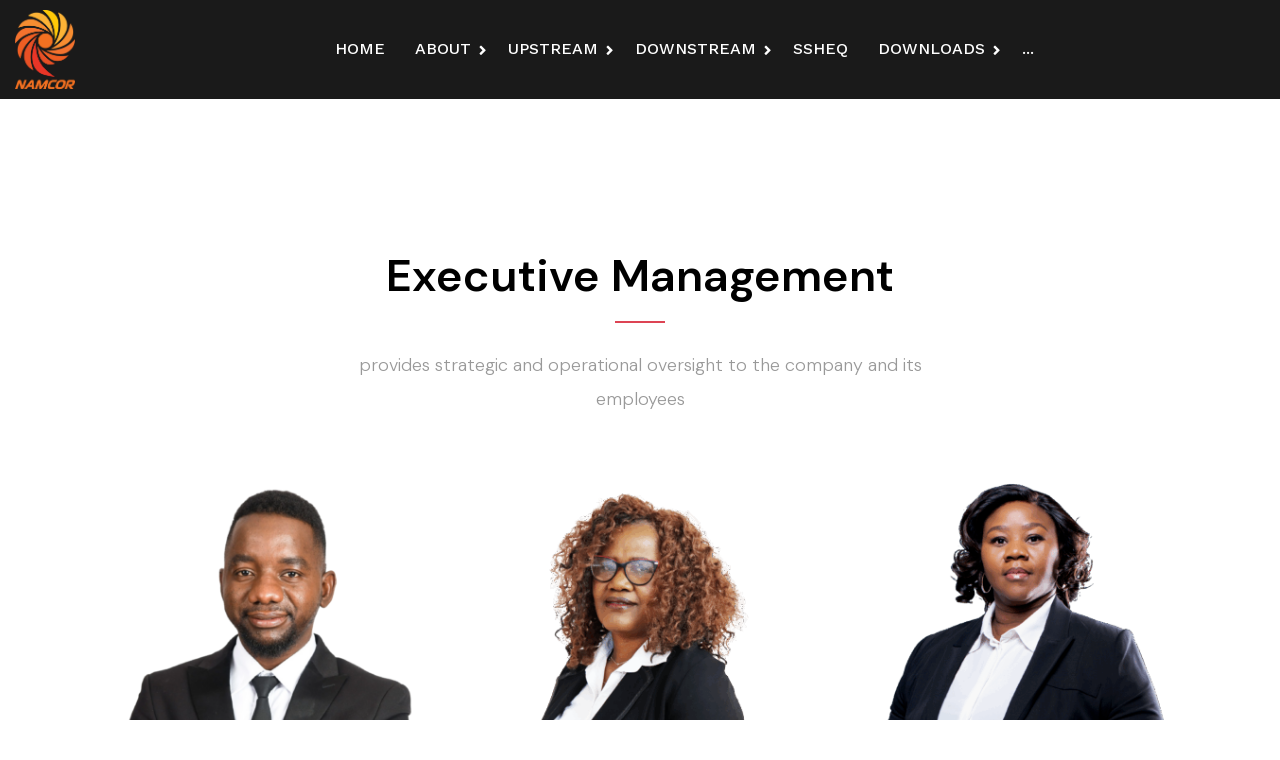

--- FILE ---
content_type: text/html; charset=UTF-8
request_url: https://www.namcor.com.na/executive-management/
body_size: 13346
content:
<!DOCTYPE html>
<html lang="en-US" class="no-js">
<head>
	<meta charset="UTF-8">
	<meta name="viewport" content="width=device-width, initial-scale=1, shrink-to-fit=no">
	<meta name="format-detection" content="telephone=no">
	<link rel="profile" href="//gmpg.org/xfn/11">

	<title>Executive Management &#8211; NAMCOR</title>
<meta name='robots' content='max-image-preview:large' />
	<style>img:is([sizes="auto" i], [sizes^="auto," i]) { contain-intrinsic-size: 3000px 1500px }</style>
	<meta name="dlm-version" content="5.0.27"><link rel='dns-prefetch' href='//stats.wp.com' />
<link rel='dns-prefetch' href='//fonts.googleapis.com' />
<link rel="alternate" type="application/rss+xml" title="NAMCOR &raquo; Feed" href="https://www.namcor.com.na/feed/" />
<link rel="alternate" type="application/rss+xml" title="NAMCOR &raquo; Comments Feed" href="https://www.namcor.com.na/comments/feed/" />
<script type="text/javascript">
/* <![CDATA[ */
window._wpemojiSettings = {"baseUrl":"https:\/\/s.w.org\/images\/core\/emoji\/16.0.1\/72x72\/","ext":".png","svgUrl":"https:\/\/s.w.org\/images\/core\/emoji\/16.0.1\/svg\/","svgExt":".svg","source":{"concatemoji":"https:\/\/www.namcor.com.na\/wp-includes\/js\/wp-emoji-release.min.js?ver=6.8.3"}};
/*! This file is auto-generated */
!function(s,n){var o,i,e;function c(e){try{var t={supportTests:e,timestamp:(new Date).valueOf()};sessionStorage.setItem(o,JSON.stringify(t))}catch(e){}}function p(e,t,n){e.clearRect(0,0,e.canvas.width,e.canvas.height),e.fillText(t,0,0);var t=new Uint32Array(e.getImageData(0,0,e.canvas.width,e.canvas.height).data),a=(e.clearRect(0,0,e.canvas.width,e.canvas.height),e.fillText(n,0,0),new Uint32Array(e.getImageData(0,0,e.canvas.width,e.canvas.height).data));return t.every(function(e,t){return e===a[t]})}function u(e,t){e.clearRect(0,0,e.canvas.width,e.canvas.height),e.fillText(t,0,0);for(var n=e.getImageData(16,16,1,1),a=0;a<n.data.length;a++)if(0!==n.data[a])return!1;return!0}function f(e,t,n,a){switch(t){case"flag":return n(e,"\ud83c\udff3\ufe0f\u200d\u26a7\ufe0f","\ud83c\udff3\ufe0f\u200b\u26a7\ufe0f")?!1:!n(e,"\ud83c\udde8\ud83c\uddf6","\ud83c\udde8\u200b\ud83c\uddf6")&&!n(e,"\ud83c\udff4\udb40\udc67\udb40\udc62\udb40\udc65\udb40\udc6e\udb40\udc67\udb40\udc7f","\ud83c\udff4\u200b\udb40\udc67\u200b\udb40\udc62\u200b\udb40\udc65\u200b\udb40\udc6e\u200b\udb40\udc67\u200b\udb40\udc7f");case"emoji":return!a(e,"\ud83e\udedf")}return!1}function g(e,t,n,a){var r="undefined"!=typeof WorkerGlobalScope&&self instanceof WorkerGlobalScope?new OffscreenCanvas(300,150):s.createElement("canvas"),o=r.getContext("2d",{willReadFrequently:!0}),i=(o.textBaseline="top",o.font="600 32px Arial",{});return e.forEach(function(e){i[e]=t(o,e,n,a)}),i}function t(e){var t=s.createElement("script");t.src=e,t.defer=!0,s.head.appendChild(t)}"undefined"!=typeof Promise&&(o="wpEmojiSettingsSupports",i=["flag","emoji"],n.supports={everything:!0,everythingExceptFlag:!0},e=new Promise(function(e){s.addEventListener("DOMContentLoaded",e,{once:!0})}),new Promise(function(t){var n=function(){try{var e=JSON.parse(sessionStorage.getItem(o));if("object"==typeof e&&"number"==typeof e.timestamp&&(new Date).valueOf()<e.timestamp+604800&&"object"==typeof e.supportTests)return e.supportTests}catch(e){}return null}();if(!n){if("undefined"!=typeof Worker&&"undefined"!=typeof OffscreenCanvas&&"undefined"!=typeof URL&&URL.createObjectURL&&"undefined"!=typeof Blob)try{var e="postMessage("+g.toString()+"("+[JSON.stringify(i),f.toString(),p.toString(),u.toString()].join(",")+"));",a=new Blob([e],{type:"text/javascript"}),r=new Worker(URL.createObjectURL(a),{name:"wpTestEmojiSupports"});return void(r.onmessage=function(e){c(n=e.data),r.terminate(),t(n)})}catch(e){}c(n=g(i,f,p,u))}t(n)}).then(function(e){for(var t in e)n.supports[t]=e[t],n.supports.everything=n.supports.everything&&n.supports[t],"flag"!==t&&(n.supports.everythingExceptFlag=n.supports.everythingExceptFlag&&n.supports[t]);n.supports.everythingExceptFlag=n.supports.everythingExceptFlag&&!n.supports.flag,n.DOMReady=!1,n.readyCallback=function(){n.DOMReady=!0}}).then(function(){return e}).then(function(){var e;n.supports.everything||(n.readyCallback(),(e=n.source||{}).concatemoji?t(e.concatemoji):e.wpemoji&&e.twemoji&&(t(e.twemoji),t(e.wpemoji)))}))}((window,document),window._wpemojiSettings);
/* ]]> */
</script>
<style id='wp-emoji-styles-inline-css' type='text/css'>

	img.wp-smiley, img.emoji {
		display: inline !important;
		border: none !important;
		box-shadow: none !important;
		height: 1em !important;
		width: 1em !important;
		margin: 0 0.07em !important;
		vertical-align: -0.1em !important;
		background: none !important;
		padding: 0 !important;
	}
</style>
<link rel='stylesheet' id='wp-block-library-css' href='https://www.namcor.com.na/wp-includes/css/dist/block-library/style.min.css?ver=6.8.3' type='text/css' media='all' />
<style id='wp-block-library-theme-inline-css' type='text/css'>
.wp-block-audio :where(figcaption){color:#555;font-size:13px;text-align:center}.is-dark-theme .wp-block-audio :where(figcaption){color:#ffffffa6}.wp-block-audio{margin:0 0 1em}.wp-block-code{border:1px solid #ccc;border-radius:4px;font-family:Menlo,Consolas,monaco,monospace;padding:.8em 1em}.wp-block-embed :where(figcaption){color:#555;font-size:13px;text-align:center}.is-dark-theme .wp-block-embed :where(figcaption){color:#ffffffa6}.wp-block-embed{margin:0 0 1em}.blocks-gallery-caption{color:#555;font-size:13px;text-align:center}.is-dark-theme .blocks-gallery-caption{color:#ffffffa6}:root :where(.wp-block-image figcaption){color:#555;font-size:13px;text-align:center}.is-dark-theme :root :where(.wp-block-image figcaption){color:#ffffffa6}.wp-block-image{margin:0 0 1em}.wp-block-pullquote{border-bottom:4px solid;border-top:4px solid;color:currentColor;margin-bottom:1.75em}.wp-block-pullquote cite,.wp-block-pullquote footer,.wp-block-pullquote__citation{color:currentColor;font-size:.8125em;font-style:normal;text-transform:uppercase}.wp-block-quote{border-left:.25em solid;margin:0 0 1.75em;padding-left:1em}.wp-block-quote cite,.wp-block-quote footer{color:currentColor;font-size:.8125em;font-style:normal;position:relative}.wp-block-quote:where(.has-text-align-right){border-left:none;border-right:.25em solid;padding-left:0;padding-right:1em}.wp-block-quote:where(.has-text-align-center){border:none;padding-left:0}.wp-block-quote.is-large,.wp-block-quote.is-style-large,.wp-block-quote:where(.is-style-plain){border:none}.wp-block-search .wp-block-search__label{font-weight:700}.wp-block-search__button{border:1px solid #ccc;padding:.375em .625em}:where(.wp-block-group.has-background){padding:1.25em 2.375em}.wp-block-separator.has-css-opacity{opacity:.4}.wp-block-separator{border:none;border-bottom:2px solid;margin-left:auto;margin-right:auto}.wp-block-separator.has-alpha-channel-opacity{opacity:1}.wp-block-separator:not(.is-style-wide):not(.is-style-dots){width:100px}.wp-block-separator.has-background:not(.is-style-dots){border-bottom:none;height:1px}.wp-block-separator.has-background:not(.is-style-wide):not(.is-style-dots){height:2px}.wp-block-table{margin:0 0 1em}.wp-block-table td,.wp-block-table th{word-break:normal}.wp-block-table :where(figcaption){color:#555;font-size:13px;text-align:center}.is-dark-theme .wp-block-table :where(figcaption){color:#ffffffa6}.wp-block-video :where(figcaption){color:#555;font-size:13px;text-align:center}.is-dark-theme .wp-block-video :where(figcaption){color:#ffffffa6}.wp-block-video{margin:0 0 1em}:root :where(.wp-block-template-part.has-background){margin-bottom:0;margin-top:0;padding:1.25em 2.375em}
</style>
<style id='classic-theme-styles-inline-css' type='text/css'>
/*! This file is auto-generated */
.wp-block-button__link{color:#fff;background-color:#32373c;border-radius:9999px;box-shadow:none;text-decoration:none;padding:calc(.667em + 2px) calc(1.333em + 2px);font-size:1.125em}.wp-block-file__button{background:#32373c;color:#fff;text-decoration:none}
</style>
<link rel='stylesheet' id='mediaelement-css' href='https://www.namcor.com.na/wp-includes/js/mediaelement/mediaelementplayer-legacy.min.css?ver=4.2.17' type='text/css' media='all' />
<link rel='stylesheet' id='wp-mediaelement-css' href='https://www.namcor.com.na/wp-includes/js/mediaelement/wp-mediaelement.min.css?ver=6.8.3' type='text/css' media='all' />
<style id='jetpack-sharing-buttons-style-inline-css' type='text/css'>
.jetpack-sharing-buttons__services-list{display:flex;flex-direction:row;flex-wrap:wrap;gap:0;list-style-type:none;margin:5px;padding:0}.jetpack-sharing-buttons__services-list.has-small-icon-size{font-size:12px}.jetpack-sharing-buttons__services-list.has-normal-icon-size{font-size:16px}.jetpack-sharing-buttons__services-list.has-large-icon-size{font-size:24px}.jetpack-sharing-buttons__services-list.has-huge-icon-size{font-size:36px}@media print{.jetpack-sharing-buttons__services-list{display:none!important}}.editor-styles-wrapper .wp-block-jetpack-sharing-buttons{gap:0;padding-inline-start:0}ul.jetpack-sharing-buttons__services-list.has-background{padding:1.25em 2.375em}
</style>
<style id='global-styles-inline-css' type='text/css'>
:root{--wp--preset--aspect-ratio--square: 1;--wp--preset--aspect-ratio--4-3: 4/3;--wp--preset--aspect-ratio--3-4: 3/4;--wp--preset--aspect-ratio--3-2: 3/2;--wp--preset--aspect-ratio--2-3: 2/3;--wp--preset--aspect-ratio--16-9: 16/9;--wp--preset--aspect-ratio--9-16: 9/16;--wp--preset--color--black: #000000;--wp--preset--color--cyan-bluish-gray: #abb8c3;--wp--preset--color--white: #ffffff;--wp--preset--color--pale-pink: #f78da7;--wp--preset--color--vivid-red: #cf2e2e;--wp--preset--color--luminous-vivid-orange: #ff6900;--wp--preset--color--luminous-vivid-amber: #fcb900;--wp--preset--color--light-green-cyan: #7bdcb5;--wp--preset--color--vivid-green-cyan: #00d084;--wp--preset--color--pale-cyan-blue: #8ed1fc;--wp--preset--color--vivid-cyan-blue: #0693e3;--wp--preset--color--vivid-purple: #9b51e0;--wp--preset--gradient--vivid-cyan-blue-to-vivid-purple: linear-gradient(135deg,rgba(6,147,227,1) 0%,rgb(155,81,224) 100%);--wp--preset--gradient--light-green-cyan-to-vivid-green-cyan: linear-gradient(135deg,rgb(122,220,180) 0%,rgb(0,208,130) 100%);--wp--preset--gradient--luminous-vivid-amber-to-luminous-vivid-orange: linear-gradient(135deg,rgba(252,185,0,1) 0%,rgba(255,105,0,1) 100%);--wp--preset--gradient--luminous-vivid-orange-to-vivid-red: linear-gradient(135deg,rgba(255,105,0,1) 0%,rgb(207,46,46) 100%);--wp--preset--gradient--very-light-gray-to-cyan-bluish-gray: linear-gradient(135deg,rgb(238,238,238) 0%,rgb(169,184,195) 100%);--wp--preset--gradient--cool-to-warm-spectrum: linear-gradient(135deg,rgb(74,234,220) 0%,rgb(151,120,209) 20%,rgb(207,42,186) 40%,rgb(238,44,130) 60%,rgb(251,105,98) 80%,rgb(254,248,76) 100%);--wp--preset--gradient--blush-light-purple: linear-gradient(135deg,rgb(255,206,236) 0%,rgb(152,150,240) 100%);--wp--preset--gradient--blush-bordeaux: linear-gradient(135deg,rgb(254,205,165) 0%,rgb(254,45,45) 50%,rgb(107,0,62) 100%);--wp--preset--gradient--luminous-dusk: linear-gradient(135deg,rgb(255,203,112) 0%,rgb(199,81,192) 50%,rgb(65,88,208) 100%);--wp--preset--gradient--pale-ocean: linear-gradient(135deg,rgb(255,245,203) 0%,rgb(182,227,212) 50%,rgb(51,167,181) 100%);--wp--preset--gradient--electric-grass: linear-gradient(135deg,rgb(202,248,128) 0%,rgb(113,206,126) 100%);--wp--preset--gradient--midnight: linear-gradient(135deg,rgb(2,3,129) 0%,rgb(40,116,252) 100%);--wp--preset--font-size--small: 13px;--wp--preset--font-size--medium: 20px;--wp--preset--font-size--large: 36px;--wp--preset--font-size--x-large: 42px;--wp--preset--spacing--20: 0.44rem;--wp--preset--spacing--30: 0.67rem;--wp--preset--spacing--40: 1rem;--wp--preset--spacing--50: 1.5rem;--wp--preset--spacing--60: 2.25rem;--wp--preset--spacing--70: 3.38rem;--wp--preset--spacing--80: 5.06rem;--wp--preset--shadow--natural: 6px 6px 9px rgba(0, 0, 0, 0.2);--wp--preset--shadow--deep: 12px 12px 50px rgba(0, 0, 0, 0.4);--wp--preset--shadow--sharp: 6px 6px 0px rgba(0, 0, 0, 0.2);--wp--preset--shadow--outlined: 6px 6px 0px -3px rgba(255, 255, 255, 1), 6px 6px rgba(0, 0, 0, 1);--wp--preset--shadow--crisp: 6px 6px 0px rgba(0, 0, 0, 1);}:where(.is-layout-flex){gap: 0.5em;}:where(.is-layout-grid){gap: 0.5em;}body .is-layout-flex{display: flex;}.is-layout-flex{flex-wrap: wrap;align-items: center;}.is-layout-flex > :is(*, div){margin: 0;}body .is-layout-grid{display: grid;}.is-layout-grid > :is(*, div){margin: 0;}:where(.wp-block-columns.is-layout-flex){gap: 2em;}:where(.wp-block-columns.is-layout-grid){gap: 2em;}:where(.wp-block-post-template.is-layout-flex){gap: 1.25em;}:where(.wp-block-post-template.is-layout-grid){gap: 1.25em;}.has-black-color{color: var(--wp--preset--color--black) !important;}.has-cyan-bluish-gray-color{color: var(--wp--preset--color--cyan-bluish-gray) !important;}.has-white-color{color: var(--wp--preset--color--white) !important;}.has-pale-pink-color{color: var(--wp--preset--color--pale-pink) !important;}.has-vivid-red-color{color: var(--wp--preset--color--vivid-red) !important;}.has-luminous-vivid-orange-color{color: var(--wp--preset--color--luminous-vivid-orange) !important;}.has-luminous-vivid-amber-color{color: var(--wp--preset--color--luminous-vivid-amber) !important;}.has-light-green-cyan-color{color: var(--wp--preset--color--light-green-cyan) !important;}.has-vivid-green-cyan-color{color: var(--wp--preset--color--vivid-green-cyan) !important;}.has-pale-cyan-blue-color{color: var(--wp--preset--color--pale-cyan-blue) !important;}.has-vivid-cyan-blue-color{color: var(--wp--preset--color--vivid-cyan-blue) !important;}.has-vivid-purple-color{color: var(--wp--preset--color--vivid-purple) !important;}.has-black-background-color{background-color: var(--wp--preset--color--black) !important;}.has-cyan-bluish-gray-background-color{background-color: var(--wp--preset--color--cyan-bluish-gray) !important;}.has-white-background-color{background-color: var(--wp--preset--color--white) !important;}.has-pale-pink-background-color{background-color: var(--wp--preset--color--pale-pink) !important;}.has-vivid-red-background-color{background-color: var(--wp--preset--color--vivid-red) !important;}.has-luminous-vivid-orange-background-color{background-color: var(--wp--preset--color--luminous-vivid-orange) !important;}.has-luminous-vivid-amber-background-color{background-color: var(--wp--preset--color--luminous-vivid-amber) !important;}.has-light-green-cyan-background-color{background-color: var(--wp--preset--color--light-green-cyan) !important;}.has-vivid-green-cyan-background-color{background-color: var(--wp--preset--color--vivid-green-cyan) !important;}.has-pale-cyan-blue-background-color{background-color: var(--wp--preset--color--pale-cyan-blue) !important;}.has-vivid-cyan-blue-background-color{background-color: var(--wp--preset--color--vivid-cyan-blue) !important;}.has-vivid-purple-background-color{background-color: var(--wp--preset--color--vivid-purple) !important;}.has-black-border-color{border-color: var(--wp--preset--color--black) !important;}.has-cyan-bluish-gray-border-color{border-color: var(--wp--preset--color--cyan-bluish-gray) !important;}.has-white-border-color{border-color: var(--wp--preset--color--white) !important;}.has-pale-pink-border-color{border-color: var(--wp--preset--color--pale-pink) !important;}.has-vivid-red-border-color{border-color: var(--wp--preset--color--vivid-red) !important;}.has-luminous-vivid-orange-border-color{border-color: var(--wp--preset--color--luminous-vivid-orange) !important;}.has-luminous-vivid-amber-border-color{border-color: var(--wp--preset--color--luminous-vivid-amber) !important;}.has-light-green-cyan-border-color{border-color: var(--wp--preset--color--light-green-cyan) !important;}.has-vivid-green-cyan-border-color{border-color: var(--wp--preset--color--vivid-green-cyan) !important;}.has-pale-cyan-blue-border-color{border-color: var(--wp--preset--color--pale-cyan-blue) !important;}.has-vivid-cyan-blue-border-color{border-color: var(--wp--preset--color--vivid-cyan-blue) !important;}.has-vivid-purple-border-color{border-color: var(--wp--preset--color--vivid-purple) !important;}.has-vivid-cyan-blue-to-vivid-purple-gradient-background{background: var(--wp--preset--gradient--vivid-cyan-blue-to-vivid-purple) !important;}.has-light-green-cyan-to-vivid-green-cyan-gradient-background{background: var(--wp--preset--gradient--light-green-cyan-to-vivid-green-cyan) !important;}.has-luminous-vivid-amber-to-luminous-vivid-orange-gradient-background{background: var(--wp--preset--gradient--luminous-vivid-amber-to-luminous-vivid-orange) !important;}.has-luminous-vivid-orange-to-vivid-red-gradient-background{background: var(--wp--preset--gradient--luminous-vivid-orange-to-vivid-red) !important;}.has-very-light-gray-to-cyan-bluish-gray-gradient-background{background: var(--wp--preset--gradient--very-light-gray-to-cyan-bluish-gray) !important;}.has-cool-to-warm-spectrum-gradient-background{background: var(--wp--preset--gradient--cool-to-warm-spectrum) !important;}.has-blush-light-purple-gradient-background{background: var(--wp--preset--gradient--blush-light-purple) !important;}.has-blush-bordeaux-gradient-background{background: var(--wp--preset--gradient--blush-bordeaux) !important;}.has-luminous-dusk-gradient-background{background: var(--wp--preset--gradient--luminous-dusk) !important;}.has-pale-ocean-gradient-background{background: var(--wp--preset--gradient--pale-ocean) !important;}.has-electric-grass-gradient-background{background: var(--wp--preset--gradient--electric-grass) !important;}.has-midnight-gradient-background{background: var(--wp--preset--gradient--midnight) !important;}.has-small-font-size{font-size: var(--wp--preset--font-size--small) !important;}.has-medium-font-size{font-size: var(--wp--preset--font-size--medium) !important;}.has-large-font-size{font-size: var(--wp--preset--font-size--large) !important;}.has-x-large-font-size{font-size: var(--wp--preset--font-size--x-large) !important;}
:where(.wp-block-post-template.is-layout-flex){gap: 1.25em;}:where(.wp-block-post-template.is-layout-grid){gap: 1.25em;}
:where(.wp-block-columns.is-layout-flex){gap: 2em;}:where(.wp-block-columns.is-layout-grid){gap: 2em;}
:root :where(.wp-block-pullquote){font-size: 1.5em;line-height: 1.6;}
</style>
<link rel='stylesheet' id='contact-form-7-css' href='https://www.namcor.com.na/wp-content/plugins/contact-form-7/includes/css/styles.css?ver=6.1.2' type='text/css' media='all' />
<link rel='stylesheet' id='email-before-download-css' href='https://www.namcor.com.na/wp-content/plugins/email-before-download/public/css/email-before-download-public.css?ver=6.9.8' type='text/css' media='all' />
<link rel='stylesheet' id='font-awesome-css' href='https://www.namcor.com.na/wp-content/themes/namcor/css/font-awesome.css?ver=1.3.0' type='text/css' media='all' />
<link rel='stylesheet' id='rvm_jvectormap_css-css' href='https://www.namcor.com.na/wp-content/plugins/responsive-vector-maps/css/jquery-jvectormap-2.0.4.css?ver=6.8.3' type='text/css' media='all' />
<link rel='stylesheet' id='rvm_general_css-css' href='https://www.namcor.com.na/wp-content/plugins/responsive-vector-maps/css/rvm_general.css?ver=1.1' type='text/css' media='all' />
<link rel='stylesheet' id='flaticon-css' href='https://www.namcor.com.na/wp-content/themes/namcor/css/flaticon.css?ver=1.3.0' type='text/css' media='all' />
<link rel='stylesheet' id='fontello-css' href='https://www.namcor.com.na/wp-content/themes/namcor/css/fontello.css?ver=1.3.0' type='text/css' media='all' />
<link rel='stylesheet' id='icomoon-css' href='https://www.namcor.com.na/wp-content/themes/namcor/css/icomoon.css?ver=1.3.0' type='text/css' media='all' />
<link rel='stylesheet' id='namcor-google-font-css' href='//fonts.googleapis.com/css?family=Work+Sans%3A100%2C200%2C500%2C600%2C700%7CPoppins%3A100%2C200%2C300%2C300i%2C400%2C500%2C700%2C900%7CDM+Sans%3A100%2C200%2C300%2Cregular%2C500%2C600%2C700%2C800%2C900%2C100italic%2C200italic%2C300italic%2Citalic%2C500italic%2C600italic%2C700italic%2C800italic%2C900italic&#038;subset=latin-ext%2Clatin&#038;ver=1.3.0' type='text/css' media='all' />
<link rel='stylesheet' id='bootstrap-css' href='https://www.namcor.com.na/wp-content/themes/namcor/css/bootstrap.min.css?ver=1.3.0' type='text/css' media='all' />
<link rel='stylesheet' id='namcor-animations-css' href='https://www.namcor.com.na/wp-content/themes/namcor/css/animations.css?ver=1.3.0' type='text/css' media='all' />
<link rel='stylesheet' id='namcor-main-css' href='https://www.namcor.com.na/wp-content/themes/namcor/css/main.css?ver=1.3.0' type='text/css' media='all' />
<style id='namcor-main-inline-css' type='text/css'>
body {
								font-family : "DM Sans", sans-serif;
								font-weight: regular;
								font-size: 18px;
								line-height: 24px;
								letter-spacing: 0px;
							}h1, h2, h3, h4, h5, h6 {
								font-family : "DM Sans", sans-serif;
								letter-spacing: 0px;
							}
/* Customizer options */  span.taxonomy-name-title { display: none; }
:root{--colorMain:#dd4454;--colorMain2:#09445a;--colorMain3:#dd9044;--colorMain4:#ff0000;--colorDarkGrey:#000000;--colorDark:#042b3d;--colorGrey:#f2f5f7;--colorFont:#999999;--colorMainRgb:221, 68, 84;--colorMain2Rgb:9, 68, 90;--colorMain3Rgb:221, 144, 68;--colorMain4Rgb:255, 0, 0;--colorDarkGreyRgb:0, 0, 0;--colorDarkRgb:4, 43, 61;--colorGreyRgb:242, 245, 247;--fontColorRgb:153, 153, 153;--colorMainDarken10:#c92536;--colorMainLighten10:#e56f7b;--colorDarkGreyDarken5:#000000;--colorFontDarken7:#878787;--colorFontDarken10:#808080;--colorDarkLighten2:#053247;--colorGreyDarken6:#dfe6eb;}
body {
								font-family : "DM Sans", sans-serif;
								font-weight: regular;
								font-size: 18px;
								line-height: 24px;
								letter-spacing: 0px;
							}h1, h2, h3, h4, h5, h6 {
								font-family : "DM Sans", sans-serif;
								letter-spacing: 0px;
							}
</style>
<link rel='stylesheet' id='namcor-style-css' href='https://www.namcor.com.na/wp-content/themes/namcor-child/style.css?ver=1.3.0' type='text/css' media='all' />
<link rel='stylesheet' id='fw-shortcode-divider-css' href='https://www.namcor.com.na/wp-content/plugins/ufw/framework/extensions/shortcodes/shortcodes/divider/static/css/styles.css?ver=6.8.3' type='text/css' media='all' />
<link rel='stylesheet' id='namcor-child-style-css' href='https://www.namcor.com.na/wp-content/themes/namcor-child/style.css?ver=1.3.0' type='text/css' media='all' />
<script type="text/javascript" src="https://www.namcor.com.na/wp-includes/js/jquery/jquery.min.js?ver=3.7.1" id="jquery-core-js"></script>
<script type="text/javascript" src="https://www.namcor.com.na/wp-includes/js/jquery/jquery-migrate.min.js?ver=3.4.1" id="jquery-migrate-js"></script>
<script type="text/javascript" src="https://www.namcor.com.na/wp-content/plugins/responsive-vector-maps/js/regions-data/jquery-jvectormap-2.0.3.min.js?ver=2.0.3" id="rvm_jquery-jvectormap-js-js"></script>
<script type="text/javascript" id="snazzymaps-js-js-extra">
/* <![CDATA[ */
var SnazzyDataForSnazzyMaps = [];
SnazzyDataForSnazzyMaps={"id":2,"name":"Midnight Commander","description":"Inspired by CloudMade's style of the same name. A dark use of water and 'Tron' like colours results in a very unique style.","url":"https:\/\/snazzymaps.com\/style\/2\/midnight-commander","imageUrl":"https:\/\/snazzy-maps-cdn.azureedge.net\/assets\/2-midnight-commander.png?v=20170626082819","json":"[{\"featureType\":\"all\",\"elementType\":\"labels.text.fill\",\"stylers\":[{\"color\":\"#ffffff\"}]},{\"featureType\":\"all\",\"elementType\":\"labels.text.stroke\",\"stylers\":[{\"color\":\"#000000\"},{\"lightness\":13}]},{\"featureType\":\"administrative\",\"elementType\":\"geometry.fill\",\"stylers\":[{\"color\":\"#000000\"}]},{\"featureType\":\"administrative\",\"elementType\":\"geometry.stroke\",\"stylers\":[{\"color\":\"#144b53\"},{\"lightness\":14},{\"weight\":1.4}]},{\"featureType\":\"landscape\",\"elementType\":\"all\",\"stylers\":[{\"color\":\"#08304b\"}]},{\"featureType\":\"poi\",\"elementType\":\"geometry\",\"stylers\":[{\"color\":\"#0c4152\"},{\"lightness\":5}]},{\"featureType\":\"road.highway\",\"elementType\":\"geometry.fill\",\"stylers\":[{\"color\":\"#000000\"}]},{\"featureType\":\"road.highway\",\"elementType\":\"geometry.stroke\",\"stylers\":[{\"color\":\"#0b434f\"},{\"lightness\":25}]},{\"featureType\":\"road.arterial\",\"elementType\":\"geometry.fill\",\"stylers\":[{\"color\":\"#000000\"}]},{\"featureType\":\"road.arterial\",\"elementType\":\"geometry.stroke\",\"stylers\":[{\"color\":\"#0b3d51\"},{\"lightness\":16}]},{\"featureType\":\"road.local\",\"elementType\":\"geometry\",\"stylers\":[{\"color\":\"#000000\"}]},{\"featureType\":\"transit\",\"elementType\":\"all\",\"stylers\":[{\"color\":\"#146474\"}]},{\"featureType\":\"water\",\"elementType\":\"all\",\"stylers\":[{\"color\":\"#021019\"}]}]","views":138506,"favorites":620,"createdBy":{"name":"Adam Krogh","url":"https:\/\/twitter.com\/adamkrogh"},"createdOn":"2013-10-24T22:54:36.037","tags":["complex","dark"],"colors":["black","blue"]};
/* ]]> */
</script>
<script type="text/javascript" src="https://www.namcor.com.na/wp-content/plugins/snazzy-maps/snazzymaps.js?ver=1.5.0" id="snazzymaps-js-js"></script>
<script type="text/javascript" src="https://www.namcor.com.na/wp-content/themes/namcor/js/vendor/modernizr-custom.js?ver=2.6.2" id="namcor-modernizr-js"></script>
<link rel="EditURI" type="application/rsd+xml" title="RSD" href="https://www.namcor.com.na/xmlrpc.php?rsd" />
<meta name="generator" content="WordPress 6.8.3" />
<link rel="canonical" href="https://www.namcor.com.na/executive-management/" />
<link rel='shortlink' href='https://www.namcor.com.na/?p=1326' />
<link rel="alternate" title="oEmbed (JSON)" type="application/json+oembed" href="https://www.namcor.com.na/wp-json/oembed/1.0/embed?url=https%3A%2F%2Fwww.namcor.com.na%2Fexecutive-management%2F" />
<link rel="alternate" title="oEmbed (XML)" type="text/xml+oembed" href="https://www.namcor.com.na/wp-json/oembed/1.0/embed?url=https%3A%2F%2Fwww.namcor.com.na%2Fexecutive-management%2F&#038;format=xml" />
	<style>img#wpstats{display:none}</style>
		<meta name="generator" content="Powered by Slider Revolution 6.7.34 - responsive, Mobile-Friendly Slider Plugin for WordPress with comfortable drag and drop interface." />
<link rel="icon" href="https://www.namcor.com.na/wp-content/uploads/2023/07/cropped-namcor-site-icon-32x32.png" sizes="32x32" />
<link rel="icon" href="https://www.namcor.com.na/wp-content/uploads/2023/07/cropped-namcor-site-icon-192x192.png" sizes="192x192" />
<link rel="apple-touch-icon" href="https://www.namcor.com.na/wp-content/uploads/2023/07/cropped-namcor-site-icon-180x180.png" />
<meta name="msapplication-TileImage" content="https://www.namcor.com.na/wp-content/uploads/2023/07/cropped-namcor-site-icon-270x270.png" />
<script data-jetpack-boost="ignore">function setREVStartSize(e){
			//window.requestAnimationFrame(function() {
				window.RSIW = window.RSIW===undefined ? window.innerWidth : window.RSIW;
				window.RSIH = window.RSIH===undefined ? window.innerHeight : window.RSIH;
				try {
					var pw = document.getElementById(e.c).parentNode.offsetWidth,
						newh;
					pw = pw===0 || isNaN(pw) || (e.l=="fullwidth" || e.layout=="fullwidth") ? window.RSIW : pw;
					e.tabw = e.tabw===undefined ? 0 : parseInt(e.tabw);
					e.thumbw = e.thumbw===undefined ? 0 : parseInt(e.thumbw);
					e.tabh = e.tabh===undefined ? 0 : parseInt(e.tabh);
					e.thumbh = e.thumbh===undefined ? 0 : parseInt(e.thumbh);
					e.tabhide = e.tabhide===undefined ? 0 : parseInt(e.tabhide);
					e.thumbhide = e.thumbhide===undefined ? 0 : parseInt(e.thumbhide);
					e.mh = e.mh===undefined || e.mh=="" || e.mh==="auto" ? 0 : parseInt(e.mh,0);
					if(e.layout==="fullscreen" || e.l==="fullscreen")
						newh = Math.max(e.mh,window.RSIH);
					else{
						e.gw = Array.isArray(e.gw) ? e.gw : [e.gw];
						for (var i in e.rl) if (e.gw[i]===undefined || e.gw[i]===0) e.gw[i] = e.gw[i-1];
						e.gh = e.el===undefined || e.el==="" || (Array.isArray(e.el) && e.el.length==0)? e.gh : e.el;
						e.gh = Array.isArray(e.gh) ? e.gh : [e.gh];
						for (var i in e.rl) if (e.gh[i]===undefined || e.gh[i]===0) e.gh[i] = e.gh[i-1];
											
						var nl = new Array(e.rl.length),
							ix = 0,
							sl;
						e.tabw = e.tabhide>=pw ? 0 : e.tabw;
						e.thumbw = e.thumbhide>=pw ? 0 : e.thumbw;
						e.tabh = e.tabhide>=pw ? 0 : e.tabh;
						e.thumbh = e.thumbhide>=pw ? 0 : e.thumbh;
						for (var i in e.rl) nl[i] = e.rl[i]<window.RSIW ? 0 : e.rl[i];
						sl = nl[0];
						for (var i in nl) if (sl>nl[i] && nl[i]>0) { sl = nl[i]; ix=i;}
						var m = pw>(e.gw[ix]+e.tabw+e.thumbw) ? 1 : (pw-(e.tabw+e.thumbw)) / (e.gw[ix]);
						newh =  (e.gh[ix] * m) + (e.tabh + e.thumbh);
					}
					var el = document.getElementById(e.c);
					if (el!==null && el) el.style.height = newh+"px";
					el = document.getElementById(e.c+"_wrapper");
					if (el!==null && el) {
						el.style.height = newh+"px";
						el.style.display = "block";
					}
				} catch(e){
					console.log("Failure at Presize of Slider:" + e)
				}
			//});
		  };</script>
</head>

<body class="wp-singular page-template page-template-page-templates page-template-full-width page-template-page-templatesfull-width-php page page-id-1326 wp-theme-namcor wp-child-theme-namcor-child masthead-fixed full-width singular">
	<!-- page preloader -->
	<div class="preloader">
		<div class="preloader_css  animate-spin"></div>
	</div>

<!-- search modal -->
<div class="modal" tabindex="-1" role="dialog" aria-labelledby="search_modal" id="search_modal">
	<button type="button" class="close" data-dismiss="modal" aria-label="Close">
		<span aria-hidden="true">&times;</span>
	</button>
	<div class="widget widget_search">
		
<form role="search" method="get" class="search-form" action="https://www.namcor.com.na/">
	<div class="form-group">
		<label>
            <span class="screen-reader-text">Search for:</span>
			<input type="search" class="search-field form-control"
			       placeholder="Search"
			       value="" name="s"
			       title="Search for:"/>
		</label>
	</div>
	<button type="submit" class="search-submit">
		<span class="screen-reader-text">Search</span>
	</button>
</form>
	</div>
</div>

	<!-- Unyson messages modal -->
	<div class="modal fade" tabindex="-1" role="dialog" id="messages_modal">
		<div class="fw-messages-wrap ls p-5 modal-dialog" role="document">
			<button type="button" class="close color-darkgrey" data-dismiss="modal"
					aria-label="Close">
				<span aria-hidden="true">&times;</span>
			</button>
					</div>
	</div><!-- eof .modal -->


<!-- wrappers for visual page editor and boxed version of template -->
<div id="canvas" class=""
	>
	<div id="box_wrapper" class="">
		<!-- template sections -->

        
        <header class="page_header default-header s-py-10 s-borderbottom justify-nav-end  ds bg-transparent   s-overlay s-overlay"
		>
    <div class="container-fluid">
		<div class="row align-items-center">
			<div class="col-xl-3 col-8">
				<a href="https://www.namcor.com.na/"
   rel="home" class="logo logo_image_only">
			<img class="" src="//www.namcor.com.na/wp-content/uploads/2024/06/logo.png" alt="">
		<span class="d-flex flex-column">
				
	</span>

</a>			</div>
			<div class="col-xl-9 col-4">
				<!-- main nav start -->
				<nav class="top-nav">
				<ul id="menu-main-navigation" class="sf-menu nav"><li id="menu-item-13845" class="menu-item menu-item-type-custom menu-item-object-custom menu-item-13845"><a href="/" >Home</a></li>
<li id="menu-item-13827" class="menu-item menu-item-type-custom menu-item-object-custom current-menu-ancestor current-menu-parent menu-item-has-children menu-item-13827"><a href="#" >About</a>
<ul class="sub-menu">
	<li id="menu-item-13790" class="menu-item menu-item-type-post_type menu-item-object-page menu-item-13790"><a href="https://www.namcor.com.na/overview/" >Overview</a></li>
	<li id="menu-item-13818" class="menu-item menu-item-type-post_type menu-item-object-page menu-item-13818"><a href="https://www.namcor.com.na/core-values/" >Core Values</a></li>
	<li id="menu-item-13829" class="menu-item menu-item-type-post_type menu-item-object-page menu-item-13829"><a href="https://www.namcor.com.na/board-of-directors/" >Board of Directors</a></li>
	<li id="menu-item-13819" class="menu-item menu-item-type-post_type menu-item-object-page current-menu-item page_item page-item-1326 current_page_item menu-item-13819"><a href="https://www.namcor.com.na/executive-management/" >Executive Management</a></li>
	<li id="menu-item-13821" class="menu-item menu-item-type-post_type menu-item-object-page menu-item-13821"><a href="https://www.namcor.com.na/national-legal-frame-work/" >National Legal Framework</a></li>
	<li id="menu-item-13822" class="menu-item menu-item-type-post_type menu-item-object-page menu-item-13822"><a href="https://www.namcor.com.na/corporate-social-responsibility/" >Corporate Social Responsibility</a></li>
</ul>
</li>
<li id="menu-item-13823" class="menu-item menu-item-type-custom menu-item-object-custom menu-item-has-children menu-item-13823"><a href="#" >Upstream</a>
<ul class="sub-menu">
	<li id="menu-item-13813" class="menu-item menu-item-type-post_type menu-item-object-page menu-item-13813"><a href="https://www.namcor.com.na/history/" >History</a></li>
	<li id="menu-item-13810" class="menu-item menu-item-type-post_type menu-item-object-page menu-item-has-children menu-item-13810"><a href="https://www.namcor.com.na/upstream-exploration/" >Upstream Exploration</a>
	<ul class="sub-menu">
		<li id="menu-item-13816" class="menu-item menu-item-type-post_type menu-item-object-page menu-item-13816"><a href="https://www.namcor.com.na/data-sales/" >Data Sales</a></li>
		<li id="menu-item-13814" class="menu-item menu-item-type-post_type menu-item-object-page menu-item-13814"><a href="https://www.namcor.com.na/technical-data/" >Data &#038; Technical Information</a></li>
		<li id="menu-item-13826" class="menu-item menu-item-type-post_type menu-item-object-page menu-item-13826"><a href="https://www.namcor.com.na/exploration-assets/" >Exploration Assets</a></li>
	</ul>
</li>
	<li id="menu-item-13811" class="menu-item menu-item-type-post_type menu-item-object-page menu-item-13811"><a href="https://www.namcor.com.na/upstream-development-production/" >Upstream Development &#038; Production</a></li>
	<li id="menu-item-13815" class="menu-item menu-item-type-post_type menu-item-object-page menu-item-13815"><a href="https://www.namcor.com.na/petroleum-data-centre/" >Petroleum Data Centre</a></li>
</ul>
</li>
<li id="menu-item-13824" class="menu-item menu-item-type-custom menu-item-object-custom menu-item-has-children menu-item-13824"><a href="#" >Downstream</a>
<ul class="sub-menu">
	<li id="menu-item-13825" class="menu-item menu-item-type-post_type menu-item-object-page menu-item-13825"><a href="https://www.namcor.com.na/sales-and-marketing/" >Sales and Marketing</a></li>
	<li id="menu-item-14041" class="menu-item menu-item-type-post_type menu-item-object-page menu-item-14041"><a href="https://www.namcor.com.na/supply-and-logistics/" >Supply and Logistics</a></li>
	<li id="menu-item-13828" class="menu-item menu-item-type-post_type menu-item-object-page menu-item-13828"><a href="https://www.namcor.com.na/national-oil-storage-facility/" >National Oil Storage Facility</a></li>
</ul>
</li>
<li id="menu-item-13812" class="menu-item menu-item-type-post_type menu-item-object-page menu-item-13812"><a href="https://www.namcor.com.na/ssheq/" >SSHEQ</a></li>
<li id="menu-item-13842" class="menu-item menu-item-type-custom menu-item-object-custom menu-item-has-children menu-item-13842"><a href="#" >Downloads</a>
<ul class="sub-menu">
	<li id="menu-item-13841" class="menu-item menu-item-type-post_type menu-item-object-page menu-item-13841"><a href="https://www.namcor.com.na/media/" >Media</a></li>
	<li id="menu-item-13809" class="menu-item menu-item-type-post_type menu-item-object-page menu-item-13809"><a href="https://www.namcor.com.na/downloads/" >Downloads</a></li>
	<li id="menu-item-14911" class="menu-item menu-item-type-post_type menu-item-object-page menu-item-14911"><a href="https://www.namcor.com.na/namcor-blog/" >NAMCOR Blog</a></li>
</ul>
</li>
<li id="menu-item-13997" class="menu-item menu-item-type-custom menu-item-object-custom menu-item-has-children menu-item-13997"><a href="#" >Opportunities</a>
<ul class="sub-menu">
	<li id="menu-item-13998" class="menu-item menu-item-type-post_type menu-item-object-page menu-item-13998"><a href="https://www.namcor.com.na/procurement/" >Procurement</a></li>
	<li id="menu-item-13999" class="menu-item menu-item-type-custom menu-item-object-custom menu-item-13999"><a href="https://namcor.mcidirecthire.com/external/currentopportunities" >e-Recruitment</a></li>
</ul>
</li>
<li id="menu-item-13789" class="menu-item menu-item-type-post_type menu-item-object-page menu-item-13789"><a href="https://www.namcor.com.na/contact-2/" >Contact</a></li>
</ul>				</nav>
			</div>
		</div>
	</div>
	<!-- header toggler -->
	<span class="toggle_menu"><span></span></span>
</header>
<section class="page_title  ds s-pt-180 s-pb-60   d-none   s-pt-md-195 s-pb-md-90  s-pb-lg-100  s-pb-xl-80  s-parallax cover-background"
        >
	<div class="container">
		<div class="row">
			<div class="col-md-12 text-center">
				<h1>
                Executive Management				</h1>
				<div class="breadcrumb-wrap">
						<ol class="breadcrumb">
									<li class="breadcrumb-item first-item">
									<a href="https://www.namcor.com.na/">Home</a></li>
																	<li class="breadcrumb-item last-item">Executive Management</li>
						</ol>
				</div>
			</div>
		</div>
	</div>
</section><!--.page_title--><div class="fw-page-builder-content">

<section class="ls       s-pt-60 s-pb-60   s-pt-md-90 s-pb-md-90 s-pt-lg-130 s-pb-lg-130 s-pt-xl-160 s-pb-xl-160"
	id="section-f54b8ab"
		>
 	<h6 class="d-none">section-f54b8ab</h6>

        
		<div class="container">
		<div class="row">
			

<div class="col-xs-12 col-12"  >

		<h2 class="special-heading text-center ">
		<span class="text-capitalize ">
		Executive Management	</span>
	</h2>


    <div class="divider-line  bg-maincolor text-center"></div>
<div class="fw-divider-space divider-25"></div>
	<p class="special-heading text-center ">
		<span class=" ">
		provides strategic and operational oversight to the company and its employees	</span>
	</p>
<div class="fw-divider-space divider-30 divider-lg-50"></div>

<div class="isotope-wrapper team-carousel isotope row masonry-layout c-gutter-30 c-mb-30"
    >
            <div
            class="isotope-item team-layout-1 col-lg-4 col-md-4 col-sm-6 col-xs-12 executive-management ">
            <div class="vertical-item text-center">
            <div class="item-media">
            <img fetchpriority="high" decoding="async" width="370" height="514" src="https://www.namcor.com.na/wp-content/uploads/2024/01/Mtundeni-Ndafyaalako-370x514.png" class="attachment-mwt-team-member2 size-mwt-team-member2 wp-post-image" alt="" />            <div class="media-links">
                <a class="abs-link" href="https://www.namcor.com.na/member/mtundeni-ndafyaalako/"></a>
                
                    <span class="social-icons">
				<a href="#"
			   class="fa fa-linkedin-square "></a>
		</span>

                            </div>
        </div>
        <div class="item-content">
        <h6>
            <a href="https://www.namcor.com.na/member/mtundeni-ndafyaalako/">
                Mtundeni Ndafyaalako            </a>
        </h6>
                    <p class="small-text">Executive: Upstream Development &amp; Production</p>
            </div>
</div>
        </div>
    
            <div
            class="isotope-item team-layout-1 col-lg-4 col-md-4 col-sm-6 col-xs-12 executive-management ">
            <div class="vertical-item text-center">
            <div class="item-media">
            <img decoding="async" width="370" height="514" src="https://www.namcor.com.na/wp-content/uploads/2025/08/Maureen-Hinda-Mbuende-370x514.png" class="attachment-mwt-team-member2 size-mwt-team-member2 wp-post-image" alt="Maureen Hinda-Mbuende" />            <div class="media-links">
                <a class="abs-link" href="https://www.namcor.com.na/member/maureen-hinda-mbuende/"></a>
                
                    <span class="social-icons">
				<a href="#"
			   class="fa fa-linkedin-square "></a>
		</span>

                            </div>
        </div>
        <div class="item-content">
        <h6>
            <a href="https://www.namcor.com.na/member/maureen-hinda-mbuende/">
                <span class="color-main">Maureen Hinda-Mbuende<span>            </a>
        </h6>
                    <p class="small-text">Interim Managing Director</p>
            </div>
</div>
        </div>
    
            <div
            class="isotope-item team-layout-1 col-lg-4 col-md-4 col-sm-6 col-xs-12 executive-management ">
            <div class="vertical-item text-center">
            <div class="item-media">
            <img decoding="async" width="370" height="514" src="https://www.namcor.com.na/wp-content/uploads/2025/07/Victoria-Sibeya-370x514.png" class="attachment-mwt-team-member2 size-mwt-team-member2 wp-post-image" alt="Victoria Sibeya" />            <div class="media-links">
                <a class="abs-link" href="https://www.namcor.com.na/member/victoria-sibeya/"></a>
                
                    <span class="social-icons">
				<a href="#"
			   class="fa fa-linkedin-square "></a>
		</span>

                            </div>
        </div>
        <div class="item-content">
        <h6>
            <a href="https://www.namcor.com.na/member/victoria-sibeya/">
                Victoria Sibeya            </a>
        </h6>
                    <p class="small-text">Executive: Upstream Exploration</p>
            </div>
</div>
        </div>
    
            <div
            class="isotope-item team-layout-1 col-lg-4 col-md-4 col-sm-6 col-xs-12 executive-management ">
            <div class="vertical-item text-center">
            <div class="item-media">
            <img loading="lazy" decoding="async" width="370" height="514" src="https://www.namcor.com.na/wp-content/uploads/2025/07/Asnat-Neumbo-370x514.png" class="attachment-mwt-team-member2 size-mwt-team-member2 wp-post-image" alt="Asnat Neumbo" srcset="https://www.namcor.com.na/wp-content/uploads/2025/07/Asnat-Neumbo-370x514.png 370w, https://www.namcor.com.na/wp-content/uploads/2025/07/Asnat-Neumbo-215x300.png 215w" sizes="auto, (max-width: 370px) 100vw, 370px" />            <div class="media-links">
                <a class="abs-link" href="https://www.namcor.com.na/member/asnat-neumbo/"></a>
                
                    <span class="social-icons">
				<a href="#"
			   class="fa fa-linkedin-square "></a>
		</span>

                            </div>
        </div>
        <div class="item-content">
        <h6>
            <a href="https://www.namcor.com.na/member/asnat-neumbo/">
                Asnat Neumbo            </a>
        </h6>
                    <p class="small-text">Acting Executive: Downstream</p>
            </div>
</div>
        </div>
    
            <div
            class="isotope-item team-layout-1 col-lg-4 col-md-4 col-sm-6 col-xs-12 executive-management ">
            <div class="vertical-item text-center">
            <div class="item-media">
            <img loading="lazy" decoding="async" width="359" height="514" src="https://www.namcor.com.na/wp-content/uploads/2025/07/Louis-Du-Toit-scaled.png" class="attachment-mwt-team-member2 size-mwt-team-member2 wp-post-image" alt="Louis Du Toit" srcset="https://www.namcor.com.na/wp-content/uploads/2025/07/Louis-Du-Toit-scaled.png 1789w, https://www.namcor.com.na/wp-content/uploads/2025/07/Louis-Du-Toit-210x300.png 210w, https://www.namcor.com.na/wp-content/uploads/2025/07/Louis-Du-Toit-716x1024.png 716w, https://www.namcor.com.na/wp-content/uploads/2025/07/Louis-Du-Toit-768x1099.png 768w, https://www.namcor.com.na/wp-content/uploads/2025/07/Louis-Du-Toit-1073x1536.png 1073w, https://www.namcor.com.na/wp-content/uploads/2025/07/Louis-Du-Toit-1431x2048.png 1431w" sizes="auto, (max-width: 359px) 100vw, 359px" />            <div class="media-links">
                <a class="abs-link" href="https://www.namcor.com.na/member/louis-du-toit/"></a>
                
                    <span class="social-icons">
				<a href="#"
			   class="fa fa-linkedin-square "></a>
		</span>

                            </div>
        </div>
        <div class="item-content">
        <h6>
            <a href="https://www.namcor.com.na/member/louis-du-toit/">
                Louis Du Toit            </a>
        </h6>
                    <p class="small-text">Executive: Finance &amp; Administration</p>
            </div>
</div>
        </div>
    
            <div
            class="isotope-item team-layout-1 col-lg-4 col-md-4 col-sm-6 col-xs-12 executive-management ">
            <div class="vertical-item text-center">
            <div class="item-media">
            <img loading="lazy" decoding="async" width="370" height="514" src="https://www.namcor.com.na/wp-content/uploads/2025/12/Gustav-Mumbala-370x514.png" class="attachment-mwt-team-member2 size-mwt-team-member2 wp-post-image" alt="" />            <div class="media-links">
                <a class="abs-link" href="https://www.namcor.com.na/member/gustav-mumbala/"></a>
                
                    <span class="social-icons">
				<a href="#"
			   class="fa fa-linkedin-square "></a>
		</span>

                            </div>
        </div>
        <div class="item-content">
        <h6>
            <a href="https://www.namcor.com.na/member/gustav-mumbala/">
                Gustav Mumbala            </a>
        </h6>
                    <p class="small-text">Acting Executive: Information Communications Technology</p>
            </div>
</div>
        </div>
    
            <div
            class="isotope-item team-layout-1 col-lg-4 col-md-4 col-sm-6 col-xs-12 executive-management ">
            <div class="vertical-item text-center">
            <div class="item-media">
            <img loading="lazy" decoding="async" width="370" height="514" src="https://www.namcor.com.na/wp-content/uploads/2025/10/Mario-Zussino-370x514.png" class="attachment-mwt-team-member2 size-mwt-team-member2 wp-post-image" alt="Mario Zussino" />            <div class="media-links">
                <a class="abs-link" href="https://www.namcor.com.na/member/mario-zussino/"></a>
                
                    <span class="social-icons">
				<a href="#"
			   class="fa fa-linkedin-square "></a>
		</span>

                            </div>
        </div>
        <div class="item-content">
        <h6>
            <a href="https://www.namcor.com.na/member/mario-zussino/">
                Mario Zussino            </a>
        </h6>
                    <p class="small-text">Acting Executive: Information Communications Technology</p>
            </div>
</div>
        </div>
    
            <div
            class="isotope-item team-layout-1 col-lg-4 col-md-4 col-sm-6 col-xs-12 executive-management ">
            <div class="vertical-item text-center">
            <div class="item-media">
            <img loading="lazy" decoding="async" width="370" height="514" src="https://www.namcor.com.na/wp-content/uploads/2024/01/Shiwana-Ndeunyema-1-370x514.png" class="attachment-mwt-team-member2 size-mwt-team-member2 wp-post-image" alt="" />            <div class="media-links">
                <a class="abs-link" href="https://www.namcor.com.na/member/shiwana-ndeunyema/"></a>
                
                    <span class="social-icons">
				<a href="#"
			   class="fa fa-linkedin-square "></a>
		</span>

                            </div>
        </div>
        <div class="item-content">
        <h6>
            <a href="https://www.namcor.com.na/member/shiwana-ndeunyema/">
                Shiwana Ndeunyema            </a>
        </h6>
                    <p class="small-text">Executive: Business Strategy &amp; PMS</p>
            </div>
</div>
        </div>
    
            <div
            class="isotope-item team-layout-1 col-lg-4 col-md-4 col-sm-6 col-xs-12 executive-management ">
            <div class="vertical-item text-center">
            <div class="item-media">
            <img loading="lazy" decoding="async" width="343" height="514" src="https://www.namcor.com.na/wp-content/uploads/2025/07/Michael-Aipanda-scaled.png" class="attachment-mwt-team-member2 size-mwt-team-member2 wp-post-image" alt="Michael Aipanda" srcset="https://www.namcor.com.na/wp-content/uploads/2025/07/Michael-Aipanda-scaled.png 1707w, https://www.namcor.com.na/wp-content/uploads/2025/07/Michael-Aipanda-200x300.png 200w, https://www.namcor.com.na/wp-content/uploads/2025/07/Michael-Aipanda-683x1024.png 683w, https://www.namcor.com.na/wp-content/uploads/2025/07/Michael-Aipanda-768x1152.png 768w" sizes="auto, (max-width: 343px) 100vw, 343px" />            <div class="media-links">
                <a class="abs-link" href="https://www.namcor.com.na/member/michael-aipanda/"></a>
                
                    <span class="social-icons">
				<a href="#"
			   class="fa fa-linkedin-square "></a>
		</span>

                            </div>
        </div>
        <div class="item-content">
        <h6>
            <a href="https://www.namcor.com.na/member/michael-aipanda/">
                Michael Aipanda            </a>
        </h6>
                    <p class="small-text">Acting Executive: Engineering &amp; Technical Services</p>
            </div>
</div>
        </div>
    
            <div
            class="isotope-item team-layout-1 col-lg-4 col-md-4 col-sm-6 col-xs-12 executive-management ">
            <div class="vertical-item text-center">
            <div class="item-media">
            <img loading="lazy" decoding="async" width="343" height="514" src="https://www.namcor.com.na/wp-content/uploads/2025/07/Aletha-Haufiku.png" class="attachment-mwt-team-member2 size-mwt-team-member2 wp-post-image" alt="Aletha Haufiku" srcset="https://www.namcor.com.na/wp-content/uploads/2025/07/Aletha-Haufiku.png 1707w, https://www.namcor.com.na/wp-content/uploads/2025/07/Aletha-Haufiku-200x300.png 200w, https://www.namcor.com.na/wp-content/uploads/2025/07/Aletha-Haufiku-683x1024.png 683w, https://www.namcor.com.na/wp-content/uploads/2025/07/Aletha-Haufiku-768x1152.png 768w, https://www.namcor.com.na/wp-content/uploads/2025/07/Aletha-Haufiku-1024x1536.png 1024w, https://www.namcor.com.na/wp-content/uploads/2025/07/Aletha-Haufiku-1366x2048.png 1366w" sizes="auto, (max-width: 343px) 100vw, 343px" />            <div class="media-links">
                <a class="abs-link" href="https://www.namcor.com.na/member/aletha-haufiku/"></a>
                
                    <span class="social-icons">
				<a href="#"
			   class="fa fa-linkedin-square "></a>
		</span>

                            </div>
        </div>
        <div class="item-content">
        <h6>
            <a href="https://www.namcor.com.na/member/aletha-haufiku/">
                Aletha Haufiku            </a>
        </h6>
                    <p class="small-text">Executive: Human Capital</p>
            </div>
</div>
        </div>
    
        </div><!-- eof .isotope-wrapper -->
</div><!-- .col-* -->
		</div>

	</div>
</section>


<section class="ls       s-pt-50 s-pb-50"
	id="section-b1f6608"
		>
 	<h6 class="d-none">section-b1f6608</h6>

        
		<div class="container">
		<div class="row">
			<div class="fw-divider-space divider-60"></div>
		</div>

	</div>
</section>
</div>
<footer class="page_footer  ds s-pt-60 s-pb-30 c-gutter-50 c-mb-30            "
		>
	<div class="container">
		<div class="row">
			<div class="col-xl-3 col-md-6">
				<div class="widget_text widget-odd widget-last widget-first widget-1 widget-theme-wrapper widget_no_background"><div id="custom_html-3" class="widget_text widget widget_custom_html"><div class="textwidget custom-html-widget"><a href="#" target="_blank"><img src="https://www.namcor.com.na/wp-content/uploads/2024/06/logo.png" alt="NAMCOR" height="x" width="166px" ></a></div></div></div>			</div>
			<div class="col-xl-3 col-md-6">
				<div class="widget_text widget-odd widget-first widget-1 widget-theme-wrapper widget_no_background"><div id="custom_html-5" class="widget_text widget widget_custom_html"><h3 class="widget-title">GIS Portal</h3><div class="textwidget custom-html-widget"><a href="https://gisportal.namcor.com.na/viewer" target="_blank" class="btn btn-gradient  big-btn btn-rounded">
	<span>Click Here</span>
</a></div></div></div><div class="widget-even widget-last widget-2 widget-theme-wrapper widget_no_background"><div id="nav_menu-3" class="links-grey widget widget_nav_menu"><div class="menu-top-sub-menu-container"><ul id="menu-top-sub-menu" class="menu"><li id="menu-item-13771" class="menu-item menu-item-type-custom menu-item-object-custom menu-item-13771"><a target="_blank" href="https://namcor.mcidirecthire.com/external/currentopportunities" >E-Recruitment</a></li>
<li id="menu-item-14354" class="menu-item menu-item-type-post_type menu-item-object-page menu-item-14354"><a href="https://www.namcor.com.na/procurement/" >Procurement</a></li>
<li id="menu-item-13773" class="menu-item menu-item-type-post_type menu-item-object-page menu-item-13773"><a href="https://www.namcor.com.na/fuel-prices/" >Fuel Prices</a></li>
<li id="menu-item-13774" class="menu-item menu-item-type-post_type menu-item-object-page menu-item-13774"><a href="https://www.namcor.com.na/gallery/" >Gallery</a></li>
</ul></div></div></div>			</div>
			<div class="col-xl-3 col-md-6">
				<div class="widget-odd widget-last widget-first widget-1 widget-theme-wrapper widget_no_background"><div id="mwt_bloginfo-3" class="widget widget_bloginfo"><ul class="list-unstyled">
			<li>
			<div class="icon-inline ">
            <div class="icon-styled icon-top icon-bordered bordered round">
            <i class="fa fa-phone "></i>
        </div>
        <p>
                +264 61 204 5000    </p>
</div>
		</li>
			<li>
			<div class="icon-inline ">
            <div class="icon-styled icon-top icon-bordered bordered round">
            <i class="fa fa-envelope "></i>
        </div>
        <p>
                info@namcor.com.na    </p>
</div>
		</li>
			<li>
			<div class="icon-inline ">
            <div class="icon-styled icon-top icon-bordered bordered round">
            <i class="fa fa-map-marker "></i>
        </div>
        <p>
                1 Aviation Road, Petroleum House    </p>
</div>
		</li>
	</ul><span class="social-icons">
				<a href="#" class=" "></a>
		</span>
</div></div>			</div>
			<div class="col-xl-3 col-md-6">
				<div class="widget-odd widget-first widget-1 widget-theme-wrapper widget_no_background"><div id="mwt_bloginfo-11" class="widget widget_bloginfo"><ul class="list-unstyled">
			<li>
			<div class="icon-inline ">
            <div class="icon-styled icon-top ">
            <i class="flaticon-clock "></i>
        </div>
        <p>
                Mon-Fri: 07:30 - 16:30<br>Sat: Closed<br>Sun: Closed    </p>
</div>
		</li>
	</ul></div></div><div class="widget-even widget-last widget-2 widget-theme-wrapper widget_no_background"><div id="mwt_bloginfo-10" class="widget widget_bloginfo">    <p >
	© Copyright 2024<br>NAMCOR<br>All Rights Reserved</p>
</div></div>			</div>
		</div>
	</div>
</footer><!-- .page_footer --><section class="page_copyright  ds bg-transparent s-pt-25 s-pb-25              "  >
	<div class="container">
		<div class="row align-items-center">
			<div class="col-sm-12 text-center">
				Powered by WordPress &copy; 2026			</div>
		</div>
	</div>
</section><!-- .page_copyright -->	</div><!-- eof #box_wrapper -->
</div><!-- eof #canvas -->

		<script>
			window.RS_MODULES = window.RS_MODULES || {};
			window.RS_MODULES.modules = window.RS_MODULES.modules || {};
			window.RS_MODULES.waiting = window.RS_MODULES.waiting || [];
			window.RS_MODULES.defered = true;
			window.RS_MODULES.moduleWaiting = window.RS_MODULES.moduleWaiting || {};
			window.RS_MODULES.type = 'compiled';
		</script>
		<script type="speculationrules">
{"prefetch":[{"source":"document","where":{"and":[{"href_matches":"\/*"},{"not":{"href_matches":["\/wp-*.php","\/wp-admin\/*","\/wp-content\/uploads\/*","\/wp-content\/*","\/wp-content\/plugins\/*","\/wp-content\/themes\/namcor-child\/*","\/wp-content\/themes\/namcor\/*","\/*\\?(.+)"]}},{"not":{"selector_matches":"a[rel~=\"nofollow\"]"}},{"not":{"selector_matches":".no-prefetch, .no-prefetch a"}}]},"eagerness":"conservative"}]}
</script>
<link rel='stylesheet' id='rs-plugin-settings-css' href='//www.namcor.com.na/wp-content/plugins/revslider/sr6/assets/css/rs6.css?ver=6.7.34' type='text/css' media='all' />
<style id='rs-plugin-settings-inline-css' type='text/css'>
#rs-demo-id {}
</style>
<script type="text/javascript" src="https://www.namcor.com.na/wp-includes/js/dist/hooks.min.js?ver=4d63a3d491d11ffd8ac6" id="wp-hooks-js"></script>
<script type="text/javascript" src="https://www.namcor.com.na/wp-includes/js/dist/i18n.min.js?ver=5e580eb46a90c2b997e6" id="wp-i18n-js"></script>
<script type="text/javascript" id="wp-i18n-js-after">
/* <![CDATA[ */
wp.i18n.setLocaleData( { 'text direction\u0004ltr': [ 'ltr' ] } );
/* ]]> */
</script>
<script type="text/javascript" src="https://www.namcor.com.na/wp-content/plugins/contact-form-7/includes/swv/js/index.js?ver=6.1.2" id="swv-js"></script>
<script type="text/javascript" id="contact-form-7-js-before">
/* <![CDATA[ */
var wpcf7 = {
    "api": {
        "root": "https:\/\/www.namcor.com.na\/wp-json\/",
        "namespace": "contact-form-7\/v1"
    },
    "cached": 1
};
/* ]]> */
</script>
<script type="text/javascript" src="https://www.namcor.com.na/wp-content/plugins/contact-form-7/includes/js/index.js?ver=6.1.2" id="contact-form-7-js"></script>
<script type="text/javascript" id="post-likes-js-extra">
/* <![CDATA[ */
var MyAjax = {"ajaxurl":"https:\/\/www.namcor.com.na\/wp-admin\/admin-ajax.php","security":"1164a894c5"};
/* ]]> */
</script>
<script type="text/javascript" src="https://www.namcor.com.na/wp-content/plugins/mwt-addons/mods/static/js/mod-post-likes.js?ver=1.0.0" id="post-likes-js"></script>
<script type="text/javascript" data-jetpack-boost="ignore" src="//www.namcor.com.na/wp-content/plugins/revslider/sr6/assets/js/rbtools.min.js?ver=6.7.29" defer async id="tp-tools-js"></script>
<script type="text/javascript" data-jetpack-boost="ignore" src="//www.namcor.com.na/wp-content/plugins/revslider/sr6/assets/js/rs6.min.js?ver=6.7.34" defer async id="revmin-js"></script>
<script type="text/javascript" id="dlm-xhr-js-extra">
/* <![CDATA[ */
var dlmXHRtranslations = {"error":"An error occurred while trying to download the file. Please try again.","not_found":"Download does not exist.","no_file_path":"No file path defined.","no_file_paths":"No file paths defined.","filetype":"Download is not allowed for this file type.","file_access_denied":"Access denied to this file.","access_denied":"Access denied. You do not have permission to download this file.","security_error":"Something is wrong with the file path.","file_not_found":"File not found."};
/* ]]> */
</script>
<script type="text/javascript" id="dlm-xhr-js-before">
/* <![CDATA[ */
const dlmXHR = {"xhr_links":{"class":["download-link","download-button"]},"prevent_duplicates":true,"ajaxUrl":"https:\/\/www.namcor.com.na\/wp-admin\/admin-ajax.php"}; dlmXHRinstance = {}; const dlmXHRGlobalLinks = "https://www.namcor.com.na/download/"; const dlmNonXHRGlobalLinks = []; dlmXHRgif = "https://www.namcor.com.na/wp-includes/images/spinner.gif"; const dlmXHRProgress = "1"
/* ]]> */
</script>
<script type="text/javascript" src="https://www.namcor.com.na/wp-content/plugins/download-monitor/assets/js/dlm-xhr.min.js?ver=5.0.27" id="dlm-xhr-js"></script>
<script type="text/javascript" id="dlm-xhr-js-after">
/* <![CDATA[ */
document.addEventListener("dlm-xhr-modal-data", function(event) { if ("undefined" !== typeof event.detail.headers["x-dlm-tc-required"]) { event.detail.data["action"] = "dlm_terms_conditions_modal"; event.detail.data["dlm_modal_response"] = "true"; }});
document.addEventListener("dlm-xhr-modal-data", function(event) {if ("undefined" !== typeof event.detail.headers["x-dlm-members-locked"]) {event.detail.data["action"] = "dlm_members_conditions_modal";event.detail.data["dlm_modal_response"] = "true";event.detail.data["dlm_members_form_redirect"] = "https://www.namcor.com.na/executive-management/";}});
/* ]]> */
</script>
<script type="text/javascript" id="email-before-download-js-extra">
/* <![CDATA[ */
var ebd_inline = {"ajaxurl":"https:\/\/www.namcor.com.na\/wp-admin\/admin-ajax.php","ajax_nonce":"016c3880bd"};
/* ]]> */
</script>
<script type="text/javascript" src="https://www.namcor.com.na/wp-content/plugins/email-before-download/public/js/email-before-download-public.js?ver=6.9.8" id="email-before-download-js"></script>
<script type="text/javascript" src="https://www.namcor.com.na/wp-content/themes/namcor/js/vendor/bootstrap.bundle.js?ver=1.3.0" id="bootstrap-bundle-js"></script>
<script type="text/javascript" src="https://www.namcor.com.na/wp-content/themes/namcor/js/vendor/affix.js?ver=1.3.0" id="affix-js"></script>
<script type="text/javascript" src="https://www.namcor.com.na/wp-content/themes/namcor/js/vendor/jquery.appear.js?ver=1.3.0" id="appear-js"></script>
<script type="text/javascript" src="https://www.namcor.com.na/wp-content/themes/namcor/js/vendor/jquery.cookie.js?ver=1.3.0" id="cookie-js"></script>
<script type="text/javascript" src="https://www.namcor.com.na/wp-content/themes/namcor/js/vendor/jquery.easing.1.3.js?ver=1.3.0" id="easing-js"></script>
<script type="text/javascript" src="https://www.namcor.com.na/wp-includes/js/hoverIntent.min.js?ver=1.10.2" id="hoverIntent-js"></script>
<script type="text/javascript" src="https://www.namcor.com.na/wp-content/themes/namcor/js/vendor/superfish.js?ver=1.3.0" id="superfish-js"></script>
<script type="text/javascript" src="https://www.namcor.com.na/wp-content/themes/namcor/js/vendor/bootstrap-progressbar.min.js?ver=1.3.0" id="progressbar-js"></script>
<script type="text/javascript" src="https://www.namcor.com.na/wp-content/themes/namcor/js/vendor/jquery.countdown.min.js?ver=1.3.0" id="countdown-js"></script>
<script type="text/javascript" src="https://www.namcor.com.na/wp-content/themes/namcor/js/vendor/jquery.countTo.js?ver=1.3.0" id="countTo-js"></script>
<script type="text/javascript" src="https://www.namcor.com.na/wp-content/themes/namcor/js/vendor/jquery.easypiechart.min.js?ver=1.3.0" id="easypiechart-js"></script>
<script type="text/javascript" src="https://www.namcor.com.na/wp-content/themes/namcor/js/vendor/jquery.scrollbar.min.js?ver=1.3.0" id="scrollbar-js"></script>
<script type="text/javascript" src="https://www.namcor.com.na/wp-content/themes/namcor/js/vendor/jquery.localScroll.min.js?ver=1.3.0" id="localScroll-js"></script>
<script type="text/javascript" src="https://www.namcor.com.na/wp-content/themes/namcor/js/vendor/jquery.scrollTo.min.js?ver=1.3.0" id="scrollTo-js"></script>
<script type="text/javascript" src="https://www.namcor.com.na/wp-content/themes/namcor/js/vendor/jquery.ui.totop.js?ver=1.3.0" id="totop-js"></script>
<script type="text/javascript" src="https://www.namcor.com.na/wp-content/themes/namcor/js/vendor/jquery.parallax-1.1.3.js?ver=1.3.0" id="parallax-js"></script>
<script type="text/javascript" src="https://www.namcor.com.na/wp-content/themes/namcor/js/vendor/isotope.pkgd.min.js?ver=1.3.0" id="isotope-js"></script>
<script type="text/javascript" src="https://www.namcor.com.na/wp-content/themes/namcor/js/vendor/jquery.flexslider-min.js?ver=1.3.0" id="flexslider-js"></script>
<script type="text/javascript" src="https://www.namcor.com.na/wp-content/themes/namcor/js/vendor/owl.carousel.min.js?ver=1.3.0" id="owlcarousel-js"></script>
<script type="text/javascript" src="https://www.namcor.com.na/wp-content/themes/namcor/js/vendor/photoswipe.js?ver=1.3.0" id="photoswipe-js"></script>
<script type="text/javascript" src="https://www.namcor.com.na/wp-content/themes/namcor/js/vendor/photoswipe-ui-default.min.js?ver=1.3.0" id="photoswipe-default-js"></script>
<script type="text/javascript" src="https://www.namcor.com.na/wp-content/themes/namcor/js/vendor/parallax.min.js?ver=1.3.0" id="parallaxJs-js"></script>
<script type="text/javascript" src="https://www.namcor.com.na/wp-content/themes/namcor/js/main.js?ver=1.3.0" id="namcor-main-js"></script>
<script type="text/javascript" id="jetpack-stats-js-before">
/* <![CDATA[ */
_stq = window._stq || [];
_stq.push([ "view", JSON.parse("{\"v\":\"ext\",\"blog\":\"246019374\",\"post\":\"1326\",\"tz\":\"2\",\"srv\":\"www.namcor.com.na\",\"j\":\"1:15.1.1\"}") ]);
_stq.push([ "clickTrackerInit", "246019374", "1326" ]);
/* ]]> */
</script>
<script type="text/javascript" src="https://stats.wp.com/e-202603.js" id="jetpack-stats-js" defer="defer" data-wp-strategy="defer"></script>
</body>
</html>

--- FILE ---
content_type: text/css
request_url: https://www.namcor.com.na/wp-content/themes/namcor-child/style.css?ver=1.3.0
body_size: 60
content:
/*
Theme Name: namcor - Child theme
Theme URI: http://webdesign-finder.com/oktan
Author: Duo Squared Technology
Author URI: http://modernwebtemplates.com
Description: namcor
Version: 1.3.0
Template: namcor
Tags: custom-header, left-sidebar, right-sidebar, post-formats, full-width-template
*/

--- FILE ---
content_type: application/javascript
request_url: https://www.namcor.com.na/wp-content/themes/namcor/js/main.js?ver=1.3.0
body_size: 11993
content:
"use strict";
//Wrapping all JavaScript code into a IIFE function for prevent global variables creation
(function($){

var $body = $('body');
var $window = $(window);

function putPlaceholdersToInputs() {
	$('select').wrap('<div class="select-wrap"></div>');

	//for categories
	$('select[name="cat"]').on('change', function() {
		var $form = $(this).closest('form');
		if($form.length) {
			$form.trigger('submit');
		}
	});

	$('label[for]').each(function () {
		var $label = $(this);
		var $input = $('#'+ $label.attr('for'));
		if(!$input.attr('placeholder')) {
			if(!$input.is('[type="radio"]') && !$input.is('[type="checkbox"]') && !$input.is('select')) {
				$input.attr('placeholder', $label.text());
				$label.css({'display': 'none'});
			}
		}
	})
}

//hidding menu elements that do not fit in menu width
//processing center logo
function menuHideExtraElements() {

	if($body.hasClass('header_show_all_menu_items') && !$body.find('.header_logo_center').length) {
		return;
	}
	
	//cleaning changed elements
	$('.sf-more-li, .sf-logo-li').remove();
	var windowWidth = $('body').innerWidth();
	
	$('.sf-menu').each(function(){
		var $thisMenu = $(this);
		var $menuWraper = $thisMenu.closest('.top-nav');
		$menuWraper.attr('style', '');
		if (windowWidth > 1199) {
			//grab all main menu first level items 
			var $menuLis = $menuWraper.find('.sf-menu > li');
			$menuLis.removeClass('sf-xl-hidden');

			var $headerLogoCenter = $thisMenu.closest('.header_logo_center');
			var logoWidth = 0;
			var summaryLiWidth = 0;
			
			if ( $headerLogoCenter.length ) {
				var $logo = $headerLogoCenter.find('.logo');
				// 30/2 - left and right margins
				logoWidth = $logo.outerWidth(true) + 70;
			}


			var wrapperWidth = $menuWraper.outerWidth(true);
			$menuLis.each(function(index) {
				//4 - 4px additional width for inline-block LI element
				var elementWidth = $(this).outerWidth() +4;
				summaryLiWidth += elementWidth;
				if(summaryLiWidth >= (wrapperWidth-logoWidth)) {
					var $newLi = $('<li class="sf-more-li"><a>...</a><ul></ul></li>');
					$($menuLis[index - 1 ]).before($newLi);
					var newLiWidth = $($newLi).outerWidth(true);
					var $extraLiElements = $menuLis.filter(':gt('+ ( index - 2 ) +')');
					$extraLiElements.clone().appendTo($newLi.find('ul'));
					$extraLiElements.addClass('sf-xl-hidden');
					return false;
				}
			});

			//processing center logo
			if ( $headerLogoCenter.length ) {
				var $menuLisVisible = $headerLogoCenter.find('.sf-menu > li:not(.sf-xl-hidden)');
				var menuLength = $menuLisVisible.length;
				var summaryLiVisibleWidth = 0;
				$menuLisVisible.each(function(){
					summaryLiVisibleWidth += $(this).outerWidth();
				});

				var centerLi = Math.floor( menuLength / 2 );
				if ( (menuLength % 2 === 0) ) {
					centerLi--;
				}
				var $liLeftFromLogo = $menuLisVisible.eq(centerLi);
				$liLeftFromLogo.after('<li class="sf-logo-li"><a href="#">&nbsp;</a></li>');
				$headerLogoCenter.find('.sf-logo-li').width(logoWidth);
				var liLeftRightDotX = $liLeftFromLogo.offset().left + $liLeftFromLogo.outerWidth();
				var logoLeftDotX = windowWidth/2 - logoWidth/2;
				var menuLeftOffset = liLeftRightDotX - logoLeftDotX;
				$menuWraper.css({'left': -menuLeftOffset})
			}
			
		}// > 991
	}); //sf-menu each
} //menuHideExtraElements

function initMegaMenu(timeOut) {
	var $megaMenu = $('.top-nav .mega-menu');
	if($megaMenu.length) {
		setTimeout(function () {

			var windowWidth = $('body').innerWidth();
			if (windowWidth > 991) {
				$megaMenu.each(function(){
					var $thisMegaMenu = $(this);
					//temporary showing mega menu to proper size calc
					$thisMegaMenu.css({'display': 'block', 'left': 'auto'});

					//checking for sticked side header
					var stickedSideHeaderWidth = 0;
					var $stickedSideHeader = $('.header_side_sticked');
					if($stickedSideHeader.length && $stickedSideHeader.hasClass('active-slide-side-header')) {
						stickedSideHeaderWidth = $stickedSideHeader.outerWidth(true);
						if($stickedSideHeader.hasClass('header_side_right')) {
							stickedSideHeaderWidth = -stickedSideHeaderWidth;
						}
						windowWidth = windowWidth - stickedSideHeaderWidth;
					}
					var thisWidth = $thisMegaMenu.outerWidth();
					var thisOffset = $thisMegaMenu.offset().left - stickedSideHeaderWidth;
					var thisLeft = (thisOffset + (thisWidth/2)) - windowWidth/2;
					$thisMegaMenu.css({'left' : -thisLeft, 'display': 'none'});
					if(!$thisMegaMenu.closest('ul').hasClass('nav')) {
						$thisMegaMenu.css('left', '');
					}
				});
			}
		}, timeOut);

	}
}

//NOTE: affixed sidebar works bad with side headers
function initAffixSidebar() {
	var $affixAside = $('.affix-aside');
	if ($affixAside.length) {

			$window = $(window);
		
			//on stick and unstick event
			$affixAside.on('affix.bs.affix', function(e) {
				var affixWidth = $affixAside.width() - 1;
				var affixLeft = $affixAside.offset().left;
				$affixAside
					.width(affixWidth)
					.css("left", affixLeft);

			}).on('affix-bottom.bs.affix', function(e) {
				var affixWidth = $affixAside.width() - 1;
				//if sticked left header
				var stickedSideHeaderWidth = 0;
				var $stickedSideHeader = $('.header_side_sticked');
				if($stickedSideHeader.length && $stickedSideHeader.hasClass('active-slide-side-header') && !$stickedSideHeader.hasClass('header_side_right')) {
					stickedSideHeaderWidth = $stickedSideHeader.outerWidth(true);
				}
				var affixLeft = $affixAside.offset().left - stickedSideHeaderWidth - $('#box_wrapper').offset().left;;

				$affixAside
					.width(affixWidth)
					.css("left", affixLeft);
			}).on('affix-top.bs.affix', function(e) {
				$affixAside.css({"width": "", "left": ""});
			});

			//counting offset
			var offsetTopAdd = 10;
			var offsetBottomAdd = 150;
			var offsetTop = $affixAside.offset().top - $('.page_header').height();
			//note that page_footer and page_copyright sections must exists - else this will cause error in last jQuery versions
			var offsetBottom = $('.page_footer').outerHeight(true) + $('.page_copyright').outerHeight(true);

			$affixAside.affix({
				offset: {
					top: offsetTop - offsetTopAdd,
					bottom: offsetBottom + offsetBottomAdd
				},
			});

			$window.on('resize', function() {
				//returning sidebar in top position if it is sticked because of unexpected behavior
				$affixAside.removeClass("affix affix-bottom").addClass("affix-top").trigger('affix-top.bs.affix');

				var offsetTopSectionsArray = [
					'.page_topline',
					'.page_toplogo',
					'.page_header',
					'.page_title',
					'.blog_slider',
					'.blog-featured-posts'
				];
				var offsetTop = 0;

				offsetTopSectionsArray.map(function (val) {
					offsetTop += $(val).outerHeight(true) || 0;
				});
				//note that page_footer and page_copyright sections must exists - else this will cause error in last jQuery versions
				var offsetBottom = $('.page_footer').outerHeight(true)
								+ $('.page_copyright').outerHeight(true);

				$affixAside.data('bs.affix').options.offset.top = offsetTop - offsetTopAdd;
				$affixAside.data('bs.affix').options.offset.bottom = offsetBottom + offsetBottomAdd;
				
				$affixAside.affix('checkPosition');

			});

			$affixAside.affix('checkPosition');

	}//eof checking of affix sidebar existing
}

//photoSwipe gallery plugin
function initPhotoSwipe() {
	if(typeof PhotoSwipe !== 'undefined') {

		//adding prettyPhoto for backward compatibility. Deprecated.
		//will leave only .photoswipe-link later
		var gallerySelectors = '.photoswipe-link, a[data-gal^="prettyPhoto"], [data-thumb] a:not(.rev-btn)';
		var $galleryLinks = $(gallerySelectors);
		if ($galleryLinks.length) {

			//adding photoswipe gallery markup
			if (!($('.pswp').length)) {
				$body.append('<div class="pswp" tabindex="-1" role="dialog" aria-hidden="true"><div class="pswp__bg"></div><div class="pswp__scroll-wrap"><div class="pswp__container"><div class="pswp__item"></div><div class="pswp__item"></div><div class="pswp__item"></div></div><div class="pswp__ui pswp__ui--hidden"><div class="pswp__top-bar"><div class="pswp__counter"></div><a class="pswp__button pswp__button--close" title="Close (Esc)"></a><a class="pswp__button pswp__button--share" title="Share"></a><a class="pswp__button pswp__button--fs" title="Toggle fullscreen"></a><a class="pswp__button pswp__button--zoom" title="Zoom in/out"></a><div class="pswp__preloader"><div class="pswp__preloader__icn"><div class="pswp__preloader__cut"><div class="pswp__preloader__donut"></div></div></div></div></div><div class="pswp__share-modal pswp__share-modal--hidden pswp__single-tap"><div class="pswp__share-tooltip"></div> </div><a class="pswp__button pswp__button--arrow--left" title="Previous (arrow left)"></a><a class="pswp__button pswp__button--arrow--right" title="Next (arrow right)"></a><div class="pswp__caption"><div class="pswp__caption__center"></div></div></div></div></div>');
				//if function already was called - return (all listeners was setted and .pswp gallery container was added)
			} else {
				return;
			}
			//adding prettyPhoto for backward compatibility. Deprecated.
			$('body').on('click', gallerySelectors, function (e) {
				e.preventDefault();

				var $link = $(this);
				var $linksParentContainer = $link.closest('.photoswipe-container, .isotope-wrapper, .owl-carousel, .flickr_ul, .images');
				var $links = $linksParentContainer.find(gallerySelectors);

				//if no container only adding this link
				if(!$links.length) {
					$links.push($link);
				}
				var items = [];

				var options = {
					bgOpacity       : 0.7,
					showHideOpacity : true,
					history: false,
					shareEl: false,
					index: 0
				};
				var gallery = $('.pswp')[0];
				//building items array
				var counter = 0;
				var clonedClick = false;
				var clonedRealIndex = 0;
				$links.each(function (i) {
					var $this = $(this);
					//if cloned element (owl or flexslider thumbs) - continue
					if ($this.closest('.clone, .cloned').length) {
						if (($link[0] === $this[0])) {
							clonedClick = true;
							clonedRealIndex = parseInt($this.data('index'), 10);
							options.index = clonedRealIndex;
						}
						return;
					}
					var item = {};
					//start slide from clicked element
					if (($link[0] === $this[0])) {
						options.index = counter;
					}

					//video or image
					if ($this.data('iframe')) {
						var autoplay = ( $links.length > 1 ) ? '' : '&autoplay=1';
						item.html = '<div class="embed-responsive embed-responsive-16by9">';
						//for wordpress - iframe tag is escaped
						if($this.data('iframe').indexOf('src=') !== -1) {
							item.html += $this.data('iframe').replace(/&amp/g, '&').replace(/$lt;/g, '<').replace(/&gt;/g, '>').replace(/$quot;/g, '"');

						//for html - building iframe manually
						} else {
							//autoplay only if 1 iframe in gallery
							item.html += '<iframe class="embed-responsive-item" src="' + $(this).data('iframe') + '?rel=0' + autoplay + '&enablejsapi=1&api=1"></iframe>';
						}

						item.html += '</div>';
					} else {
						item.src = $this.attr('href');
						//default values
						var width = 1200;
						var height = 800;
						//template data on A element
						var data = $this.data();
						//image data in Woo
						var dataImage = $this.find('img').first().data();
						if (data.width) {
							width = data.width;
						}
						if (data.height) {
							height = data.height;
						}
						if(typeof  dataImage !== 'undefined') {
							if (dataImage.large_image_width) {
								width = dataImage.large_image_width;
							}
							if (dataImage.large_image_height) {
								height = dataImage.large_image_height;
							}
						}
						item.w = width;
						item.h = height;
					}
					items.push(item);
					counter++;
				});

				var pswpGallery = new PhotoSwipe(gallery, PhotoSwipeUI_Default, items, options);
				pswpGallery.init();

				//pausing video on close and on slide change
				pswpGallery.listen('afterChange', function() {
					$(pswpGallery.container).find('iframe').each(function() {

						$(this)[0].contentWindow.postMessage('{"method":"pause","event":"command","func":"pauseVideo","args":""}', '*')
					});
				});
				pswpGallery.listen('close', function() {
					$(pswpGallery.container).find('iframe').each(function() {
						$(this).remove()
					});
				});

			});
		}

	}
}

//helper functions to init elements only when they appears in viewport (jQUery.appear plugin)
function initAnimateElement(self, index) {
	var animationClass = !self.data('animation') ? 'fadeInUp' : self.data('animation');
	var animationDelay = !self.data('delay') ? 150 : self.data('delay');
	setTimeout(function(){
		self.addClass("animated " + animationClass);
	}, index * animationDelay);
}
function initCounter(self) {
	if (self.hasClass('counted')) {
		return;
	} else {
		self.countTo().addClass('counted');
	}
}
function initProgressbar(el) {
	el.progressbar({
		transition_delay: 300
	});
}
function initChart(el) {
	var data = el.data();
	var size = data.size ? data.size : 270;
	var line = data.line ? data.line : 20;
	var bgcolor = data.bgcolor ? data.bgcolor : '#ffffff';
	var trackcolor = data.trackcolor ? data.trackcolor : '#c14240';
	var speed = data.speed ? data.speed : 3000;

	el.easyPieChart({
		barColor: trackcolor,
		trackColor: bgcolor,
		scaleColor: false,
		scaleLength: false,
		lineCap: 'butt',
		lineWidth: line,
		size: size,
		rotate: 0,
		animate: speed,
		onStep: function(from, to, percent) {
			$(this.el).find('.percent').text(Math.round(percent));
		}
	});
}

//function that initiating template plugins on window.load event
function documentReadyInit() {
	////////////
	//mainmenu//
	////////////
	if ($().scrollbar) {
		$('[class*="scrollbar-"]').scrollbar();
		//fix for firefox on mac
		if ( /mac/i.test(navigator.platform) && /firefox/i.test(navigator.userAgent) ) {
			jQuery('[class*="scrollbar-"]').addClass('scroll-content').wrap('<div class="scroll-wrapper firefox-on-macos"></div>');
		}
	}
	if ($().superfish) {
		$('ul.sf-menu').superfish({
			popUpSelector: 'ul:not(.mega-menu ul), .mega-menu ',
			delay:       700,
			animation:   {opacity:'show', marginTop: 15},
			animationOut: {opacity: 'hide',  marginTop: 5},
			speed:       200,
			speedOut:    200,
			disableHI:   false,
			cssArrows:   true,
			autoArrows:  true,
			onInit: function () {
				var $thisMenu = $(this);
				$thisMenu.find('.sf-with-ul').after('<span class="sf-menu-item-mobile-toggler"/>');
				$thisMenu.find('.sf-menu-item-mobile-toggler').on('click', function (e) {
					var $parentLi = $(this).parent();
					if($parentLi.hasClass('sfHover')) {
						$parentLi.superfish('hide');
					} else {
						$parentLi.superfish('show');
					}
				});
				//for wp - add .active on li
				$thisMenu.find('.current-menu-parent, .current-menu-item').addClass('active');
			}

		});
		$('ul.sf-menu-side').superfish({
			popUpSelector: 'ul:not(.mega-menu ul), .mega-menu ',
			delay:       500,
			animation:   {opacity:'show', height: 100 +'%'},
			animationOut: {opacity: 'hide',  height: 0},
			speed:       400,
			speedOut:    300,
			disableHI:   false,
			cssArrows:   true,
			autoArrows:  true
		});
	}
    $('.header-special .close-wrapper a').on('click', function () {
        $(this).closest('.header-special').removeClass('active-slide-side-header');
        $('.toggle_menu_side_special').removeClass('active');
    });

	//toggle mobile menu
	$('.page_header .toggle_menu:not(.toggle_menu_side_special), .page_toplogo .toggle_menu').on('click', function(){
		$(this)
			.toggleClass('mobile-active')
			.closest('.page_header')
			.toggleClass('mobile-active')
			.end()
			.closest('.page_toplogo')
			.next()
			.find('.page_header')
			.toggleClass('mobile-active');
		$body.toggleClass('overflow-hidden-lg');
	});

	$('.sf-menu a').on('click', function(){
		var $this = $(this);
		//If this is a local link or item with sumbenu - not toggling menu
		if (($this.hasClass('sf-with-ul')) || !($this.attr('href').charAt(0) === '#')) {
			return;
		}
		$this
			.closest('.page_header')
			.toggleClass('mobile-active')
			.find('.toggle_menu')
			.toggleClass('mobile-active');
		$body.toggleClass('overflow-hidden-lg');
	});

	//side header processing
	var $sideHeader = $('.page_header_side');
	// toggle sub-menus visibility on menu-click
	$('ul.menu-click').find('li').each(function(){
		var $thisLi = $(this);
		//toggle submenu only for menu items with submenu
		if ($thisLi.find('ul').length)  {
			$thisLi
				.append('<span class="toggle_submenu color-darkgrey"></span>')
				//adding anchor
				.find('.toggle_submenu, > a')
				.on('click', function(e) {
					var $thisSpanOrA = $(this);
					//if this is a link and it is already opened - going to link
					if (($thisSpanOrA.attr('href') === '#') || !($thisSpanOrA.parent().hasClass('active-submenu'))) {
						e.preventDefault();
					}
					if ($thisSpanOrA.parent().hasClass('active-submenu')) {
						$thisSpanOrA.parent().removeClass('active-submenu');
						return;
					}
					$thisLi.addClass('active-submenu').siblings().removeClass('active-submenu');
				});
		} //eof sumbenu check
	});
	if ($sideHeader.length) {
		$('.toggle_menu_side').on('click', function(){
			var $thisToggler = $(this);
			$thisToggler.toggleClass('active');
			if ($thisToggler.hasClass('header-slide')) {
				$sideHeader.toggleClass('active-slide-side-header');
			} else {
				if($thisToggler.parent().hasClass('header_side_right')) {
					$body.toggleClass('active-side-header slide-right');
				} else {
					$body.toggleClass('active-side-header');
				}
				$body.parent().toggleClass('html-active-push-header');
			}
			//fixing mega menu and aside affix on toggling side sticked header
			if($thisToggler.closest('.header_side_sticked').length) {
				initMegaMenu(600);
				var $affixAside = $('.affix-aside');
				if($affixAside.length) {
					$affixAside.removeClass("affix affix-bottom").addClass("affix-top").css({"width": "", "left": ""}).trigger('affix-top.bs.affix');
					setTimeout(function () {
						$affixAside.removeClass("affix affix-bottom").addClass("affix-top").css({"width": "", "left": ""}).trigger('affix-top.bs.affix');
					}, 10);
				}
			}
		});
		//hidding side header on click outside header
		$body.on('mousedown touchstart', function( e ) {
			if ( !($(e.target).closest('.page_header_side').length) && !($sideHeader.hasClass('header_side_sticked')) ) {
				$sideHeader.removeClass('active-slide-side-header');
				$body.removeClass('active-side-header slide-right');
				$body.parent().removeClass('html-active-push-header');
				var $toggler = $('.toggle_menu_side');
				if(($toggler).hasClass('active')) {
					$toggler.removeClass('active');
				}
			}
		});
	} //sideHeader check

	//1 and 2/3/4th level offscreen fix
	var MainWindowWidth = $window.width();
	$window.on('resize', function(){
		MainWindowWidth = $(window).width();
	});
	//2/3/4 levels
	$('.top-nav .sf-menu').on('mouseover', 'ul li', function(){
		// $('.mainmenu').on('mouseover', 'ul li', function(){
		if(MainWindowWidth > 991) {
			var $this = $(this);
			// checks if third level menu exist
			var subMenuExist = $this.find('ul').length;
			if( subMenuExist > 0){
				var subMenuWidth = $this.find('ul, div').first().width();
				var subMenuOffset = $this.find('ul, div').first().parent().offset().left + subMenuWidth;
				// if sub menu is off screen, give new position
				if((subMenuOffset + subMenuWidth) > MainWindowWidth){
					var newSubMenuPosition = subMenuWidth + 0;
					$this.find('ul, div').first().css({
						left: -newSubMenuPosition,
					});
				} else {
					$this.find('ul, div').first().css({
						left: '100%',
					});
				}
			}
		}
		//1st level
	}).on('mouseover', '> li', function(){
		if(MainWindowWidth > 991) {
			var $this = $(this);
			var subMenuExist = $this.find('ul').length;
			if( subMenuExist > 0){
				var subMenuWidth = $this.find('ul').width();
				var subMenuOffset = $this.find('ul').parent().offset().left;
				// if sub menu is off screen, give new position
				if((subMenuOffset + subMenuWidth) > MainWindowWidth){
					var newSubMenuPosition = MainWindowWidth - (subMenuOffset + subMenuWidth);
					$this.find('ul').first().css({
						left: newSubMenuPosition,
					});
				}
			}
		}
	});

	/////////////////////////////////////////
	//single page localscroll and scrollspy//
	/////////////////////////////////////////
	var navHeight = $('.page_header').outerHeight(true);
	//if sidebar nav exists - binding to it. Else - to main horizontal nav
	if ($('.mainmenu_side_wrapper').length) {
		$body.scrollspy({
			target: '.mainmenu_side_wrapper',
			offset: navHeight ? navHeight : 50
		});
	} else if ($('.top-nav').length) {
		$body.scrollspy({
			target: '.top-nav',
			offset: navHeight
		})
	}
	if ($().localScroll) {
		$('.top-nav > ul, .mainmenu_side_wrapper > ul, #land,  .comments-link').localScroll({
			duration:900,
			easing:'easeInOutQuart',
			offset: navHeight ? -navHeight+40 : -20
		});
	}

	//background image teaser and sections with half image bg
	//put this before prettyPhoto init because image may be wrapped in prettyPhoto link
	$(".bg_teaser, .cover-image").each(function(){
		var $element = $(this);
		var $image = $element.find("img").first();
		if (!$image.length) {
			$image = $element.parent().find("img").first();
		}
		if (!$image.length) {
			return;
		}
		var imagePath = $image.attr("src");
		$element.css("background-image", "url(" + imagePath + ")");
		var $imageParent = $image.parent();
		//if image inside link - adding this link, removing gallery to preserve duplicating gallery items
		if ($imageParent.is('a')) {
			$element.prepend($image.parent().clone().html(''));
			$imageParent.attr('data-gal', '');
		}
	});

	//video images preview - from WP
	$('.embed-placeholder').each(function(){
		$(this).on('click', function(e) {
			var $thisLink = $(this);
			// if prettyPhoto popup with YouTube - return
			if ($thisLink.hasClass('photoswipe-link')) {
				return;
			}
			e.preventDefault();
			if ($thisLink.attr('href') === '' || $thisLink.attr('href') === '#') {
				$thisLink.replaceWith($thisLink.data('iframe').replace(/&amp/g, '&').replace(/$lt;/g, '<').replace(/&gt;/g, '>').replace(/$quot;/g, '"')).trigger('click');
			} else {
				$thisLink.replaceWith('<iframe class="embed-responsive-item" src="'+ $thisLink.attr('href') + '?rel=0&autoplay=1'+ '"></iframe>');
			}
		});
	});

	//toTop
	if ($().UItoTop) {
		$().UItoTop({ easingType: 'easeInOutQuart' });
	}

	//parallax
	if ($().parallax) {
		$('.s-parallax').parallax("50%", 0.01);
	}

	//parallax.js layouts
	var scene = $('.scene').get(0);
	if(typeof(scene) != 'undefined' && scene != null) {
		var parallaxInstance = new Parallax(scene, {
		});
	}

	//prettyPhoto
	if ($().prettyPhoto) {
		$("a[data-gal^='prettyPhoto']").prettyPhoto({
			hook: 'data-gal',
			theme: 'facebook' /* light_rounded / dark_rounded / light_square / dark_square / facebook / pp_default*/
		});
	}
	initPhotoSwipe();

	////////////////////////////////////////
	//init Bootstrap JS components//
	////////////////////////////////////////
	//adding .form-control class for search widgets


	//video in bootstrap tabs
	$('a[data-toggle="tab"]').on('shown.bs.tab', function (e) {
		if (typeof (e.relatedTarget) !== 'undefined') {
			var iframe = $(e.relatedTarget.hash).find('iframe');
			var src = iframe.attr('src');
			iframe.attr('src', '');
			iframe.attr('src', src);
		}
	});


	//bootstrap carousel
	if ($().carousel) {
		$('.carousel').carousel();
	}

	//bootstrap collapse - show first tab
	$('.panel-group').each(function() {
		$(this).find('a').first().filter('.collapsed').trigger('click');
	});
	//tooltip
	if ($().tooltip) {
		$('[data-toggle="tooltip"]').tooltip();
	}

	//comingsoon counter
	if ($().countdown) {
		var $counter = $('#comingsoon-countdown, .comingsoon-countdown');
		$counter.each(function () {
			var $this = $(this);
			//today date plus month for demo purpose
			var date = ($this.data('date') !== 'undefined') ? $this.data('date') : false;
			if(date) {
				date = new Date(date);
			} else {
				date = new Date();
				date.setMonth(date.getMonth()+1);
			}
			$this.countdown({until: date});
		});
	}

	/////////////////////////////////////////////////
	//PHP widgets - contact form, search, MailChimp//
	/////////////////////////////////////////////////

	//search modal
	$(".search_modal_button").on('click', function(e){
		e.preventDefault();
		$('#search_modal').modal('show').find('input').first().focus();
	});

	//placeholders to inputs
	putPlaceholdersToInputs();
}

//function that initiating template plugins on window.load event
function windowLoadInit() {
	//////////////
	//flexslider//
	//////////////
	if ($().flexslider) {
		var $introSlider = $(".page_slider .flexslider");
		$introSlider.each(function(index){
			var $currentSlider = $(this);
			var data = $currentSlider.data();
			var nav = (data.nav !== 'undefined') ? data.nav : true;
			var dots = (data.dots !== 'undefined') ? data.dots : true;
			var speed = (data.speed !== 'undefined') ? data.speed : 7000;

			$currentSlider.flexslider({
				animation: "fade",
				pauseOnHover: true, 
				useCSS: true,
				controlNav: dots,   
				directionNav: nav,
				prevText: "",
				nextText: "",
				smoothHeight: false,
				slideshowSpeed:speed,
				animationSpeed:600,
				start: function( slider ) {
					slider.find('.intro_layers').children().css({'visibility': 'hidden'});
					slider.find('.flex-active-slide .intro_layers').children().each(function(index){
						var self = $(this);
						var animationClass = !self.data('animation') ? 'fadeInRight' : self.data('animation');
						setTimeout(function(){
							self.addClass("animated "+animationClass);
						}, index*250);
					});
				},
				after :function( slider ){
					slider.find('.flex-active-slide .intro_layers').children().each(function(index){
						var self = $(this);
						var animationClass = !self.data('animation') ? 'fadeInRight' : self.data('animation');
						setTimeout(function(){
							self.addClass("animated "+animationClass);
						}, index*250);
					});
				},
				end :function( slider ){
					slider.find('.intro_layers').children().each(function() {
						var self = $(this);
						var animationClass = !self.data('animation') ? 'fadeInRight' : self.data('animation');
						self.removeClass('animated ' + animationClass).css({'visibility': 'hidden'});
							// $(this).attr('class', '');
					});
				},

			})
			//wrapping nav with container - uncomment if need

		}); //.page_slider flex slider

		$(".flexslider").each(function(index){
			var $currentSlider = $(this);
			//exit if intro slider already activated 
			if ($currentSlider.find('.flex-active-slide').length) {
				return;
			}
			$currentSlider.flexslider({
				animation: "fade",
				useCSS: true,
				controlNav: true,   
				directionNav: false,
				prevText: "",
				nextText: "",
				smoothHeight: false,
				slideshowSpeed:5000,
				animationSpeed:800,
			})
		});
	}

	////////////////
	//owl carousel//
	////////////////
	if ($().owlCarousel) {
		$('.owl-carousel').each(function() {
			var $carousel = $(this);
			$carousel.find('> *').each(function (i) {
				$(this).attr('data-index', i);
			});
			var data = $carousel.data();

			var loop = data.loop ? data.loop : false,
				margin = (data.margin || data.margin === 0) ? data.margin : 30,
				nav = data.nav ? data.nav : false,
				navPrev = data.navPrev ? data.navPrev : '<i class="fa fa-chevron-left">',
				navNext = data.navNext ? data.navNext : '<i class="fa fa-chevron-right">',
				dots = data.dots ? data.dots : false,
				themeClass = data.themeclass ? data.themeclass : 'owl-theme',
				center = data.center ? data.center : false,
				items = data.items ? data.items : 4,
				navSpeed = data.navSpeed ? data.navSpeed : false,
				autoplay = data.autoplay ? data.autoplay : false,
				responsiveXs = data.responsiveXs ? data.responsiveXs : 1,
				responsiveSm = data.responsiveSm ? data.responsiveSm : 2,
				responsiveMd = data.responsiveMd ? data.responsiveMd : 3,
				responsiveLg = data.responsiveLg ? data.responsiveLg : 4,
				draggable = (data.draggable === false) ? data.draggable : true,
				syncedClass = (data.syncedClass) ? data.syncedClass : false,
				filters = data.filters ? data.filters : false;

			if (filters) {
				$carousel.after($carousel.clone().addClass('owl-carousel-filter-cloned'));
				$(filters).on('click', 'a', function( e ) {
					//processing filter link
					e.preventDefault();
					if ($(this).hasClass('selected')) {
						return;
					}
					var filterValue = $( this ).attr('data-filter');
					$(this).siblings().removeClass('selected active');
					$(this).addClass('selected active');
					
					//removing old items
					for (var i = $carousel.find('.owl-item').length - 1; i >= 0; i--) {
						$carousel.trigger('remove.owl.carousel', [1]);
					};

					//adding new items
					var $filteredItems = $($carousel.next().find(' > ' +filterValue).clone());
					$filteredItems.each(function() {
						$carousel.trigger('add.owl.carousel', $(this));
						$(this).addClass('scaleAppear');
					});
					
					$carousel.trigger('refresh.owl.carousel');

					//reinit prettyPhoto in filtered OWL carousel
					if ($().prettyPhoto) {
						$carousel.find("a[data-gal^='prettyPhoto']").prettyPhoto({
							hook: 'data-gal',
							theme: 'facebook' /* light_rounded / dark_rounded / light_square / dark_square / facebook / pp_default*/
						});
					}
				});
				
			} //filters

			$carousel.owlCarousel({
				loop: loop,
				margin: margin,
				nav: nav,
				autoplay: autoplay,
				dots: dots,
				themeClass: themeClass,
				syncedClass: syncedClass,
				center: center,
				navText: [navPrev,navNext],
				mouseDrag: draggable,
				touchDrag: draggable,
				items: items,
				navSpeed: navSpeed,
				responsive: {
					0:{
						items: responsiveXs
					},
					767:{
						items: responsiveSm
					},
					992:{
						items: responsiveMd
					},
					1200:{
						items: responsiveLg
					}
				},
			})
			.addClass(themeClass);
			if(center) {
				$carousel.addClass('owl-center');
			}

			$window.on('resize', function() {
				$carousel.trigger('refresh.owl.carousel');
			});

			//topline two synced carousels
			if($carousel.hasClass('owl-news-slider-items') && syncedClass) {
				$carousel.on('changed.owl.carousel', function(e) {
					var indexTo = loop ? e.item.index+1 : e.item.index;
					$(syncedClass).trigger('to.owl.carousel', [indexTo]);
				})
			}


		});


	} //eof owl-carousel


    jQuery('.owl-carousel.sync1').each(function () {
        var $owl1 = jQuery(this);
        var $owl2 = jQuery('.owl-carousel.sync2');

        $owl1.on('click', '.owl-item', function() {
            var carousel = $owl2.data('owl.carousel');
            carousel.to(carousel.relative(jQuery(this).index()-1));
        });

        $owl1.on('change.owl.carousel', function (event) {
            if (event.namespace && event.property.name === 'position') {
                var target = event.relatedTarget.relative(event.property.value, true);
                $owl2.owlCarousel('to', target, 300, true);
            }
        });

    });

	////////////////////
	//header processing/
	////////////////////
	//stick header to top
	//wrap header with div for smooth sticking
	var $header = $('.page_header').first();
	var boxed = $header.closest('.boxed').length;
	var headerSticked = $('.header_side_sticked').length;
	var headerStickedDisabled = ( $body.hasClass('header_disable_affix_xl') && $body.hasClass('header_disable_affix_xs') ) ? true : false;
	if ($header.length) {
		//hiding main menu 1st levele elements that do not fit width
		menuHideExtraElements();
		//mega menu
		initMegaMenu(1);

		if (!headerStickedDisabled) {

			//wrap header for smooth stick and unstick
			var headerHeight = $header.outerHeight();
			//wrap header only if it not inside .header_absolute class

				$header.wrap('<div class="page_header_wrapper"></div>');

			var $headerWrapper = $('.page_header_wrapper');
			if (!boxed) {
				$headerWrapper.css({height: headerHeight});
			}

			//headerWrapper background - same as header
			if( $header.hasClass('ls') ) {
				$headerWrapper.addClass('ls');
				if ( $header.hasClass('ms') ) {
					$headerWrapper.addClass('ms');
				}
			} else if ( $header.hasClass('ds') ) {
				$headerWrapper.addClass('ds');
				if ( $header.hasClass('bs') ) {
					$headerWrapper.addClass('bs');
				}
				if ( $header.hasClass('ms') ) {
					$headerWrapper.addClass('ms');
				}
				if ( $header.hasClass('bg-transparent') ) {
					$headerWrapper.addClass('bg-transparent');
				}

			} else if ( $header.hasClass('cs') ) {
				$headerWrapper.addClass('cs');
				if ( $header.hasClass('cs2') ) {
					$headerWrapper.addClass('cs2');
				}
				if ( $header.hasClass('cs3') ) {
					$headerWrapper.addClass('cs3');
				}
			} else if ( $header.hasClass('gradient-background') ) {
				$headerWrapper.addClass('gradient-background');
			}

			//get offset
			var headerOffset = 0;
			//check for sticked template headers
			if (!boxed && !($headerWrapper.css('position') === 'fixed')) {
				headerOffset = $header.offset().top;
			}

			//for boxed layout - show or hide main menu elements if width has been changed on affix
			$header.on('affixed-top.bs.affix affixed.bs.affix affixed-bottom.bs.affix', function ( e ) {
				if( $header.hasClass('affix-top') ) {
					$headerWrapper.removeClass('affix-wrapper affix-bottom-wrapper').addClass('affix-top-wrapper');

				} else if ( $header.hasClass('affix') ) {
					$headerWrapper.removeClass('affix-top-wrapper affix-bottom-wrapper').addClass('affix-wrapper');

				} else if ( $header.hasClass('affix-bottom') ) {
					$headerWrapper.removeClass('affix-wrapper affix-top-wrapper').addClass('affix-bottom-wrapper');
				} else {
					$headerWrapper.removeClass('affix-wrapper affix-top-wrapper affix-bottom-wrapper');
				}

				//calling this functions disable menu items animation when going from affix to affix-top with centered logo inside
				//in boxed layouts header is always fixed
				if (boxed && !($header.css('position') === 'fixed')) {
					menuHideExtraElements();
					initMegaMenu(1);
				}
				if(headerSticked) {
					initMegaMenu(1);
				}

			});

			//if header has different height on afixed and affixed-top positions - correcting wrapper height


			//fixing auto affix bug - toggle affix on click when page is at the top
			$header.on('affix.bs.affix', function(){
				if( !$window.scrollTop() ) return false;
			});

			$header.affix({
				offset: {
					top: headerOffset,
					bottom: -10
				}
			});
		} //headerStickedDisabled
	} //$header.length if check

	//aside affix
	initAffixSidebar();

	$body.scrollspy('refresh');

	//appear plugin is used to elements animation, counter, pieChart, bootstrap progressbar
	if ($().appear) {
		//animation to elements on scroll
		var $animate = $('.animate');
		$animate.appear();

		$animate.filter(':appeared').each(function(index){
			initAnimateElement($(this), index);
		});

		$body.on('appear', '.animate', function(e, $affected ) {
			$($affected).each(function(index){
				initAnimateElement($(this), index);
			});
		});

		//counters init on scroll
		if ($().countTo) {
			var $counter = $('.counter');
			$counter.appear();
			
			$counter.filter(':appeared').each(function(){
				initCounter($(this));
			});
			$body.on('appear', '.counter', function(e, $affected ) {
				$($affected).each(function(){
					initCounter($(this));
				});
			});
		}
	
		//bootstrap animated progressbar
		if ($().progressbar) {
			var $progressbar = $('.progress .progress-bar');
			$progressbar.appear();

			$progressbar.filter(':appeared').each(function(){
				initProgressbar($(this));
			});
			$body.on('appear', '.progress .progress-bar', function(e, $affected ) {
				$($affected).each(function(){
					initProgressbar($(this));
				});
			});
			//animate progress bar inside bootstrap tab
			$('a[data-toggle="tab"]').on('shown.bs.tab', function(e) {
				initProgressbar($($(e.target).attr('href')).find('.progress .progress-bar'));
			});
			//animate progress bar inside bootstrap dropdown
			$('.dropdown').on('shown.bs.dropdown', function(e) {
				initProgressbar($(this).find('.progress .progress-bar'));
			});
		}

		//circle progress bar
		if ($().easyPieChart) {
			var $chart = $('.chart');

			$chart.appear();

			$chart.filter(':appeared').each(function(){
				initChart($(this));
			});
			$body.on('appear', '.chart', function(e, $affected ) {
				$($affected).each(function(){
					initChart($(this));
				});
			});

		}

	} //appear check

	// init Isotope
	$('.isotope-wrapper').each(function(index) {
        var $container = $(this);
        var layoutMode = ($container.hasClass('masonry-layout')) ? 'masonry' : 'fitRows';
        var columnWidth = ($container.children('.col-md-4').length) ? '.col-md-4' : false;
        $container.isotope({
            percentPosition: true,
            layoutMode: layoutMode,
            masonry: {
                columnWidth: columnWidth
            }
        });

		var $filters = $container.attr('data-filters') ? $($container.attr('data-filters')) : $container.prev().find('.filters');
		// bind filter click
		if ($filters.length) {
			$filters.on( 'click', 'a', function( e ) {
				e.preventDefault();
				var $thisA = $(this);
				var filterValue = $thisA.attr('data-filter');
				$container.isotope({ filter: filterValue });
				$thisA.siblings().removeClass('selected active');
				$thisA.addClass('selected active');
			});
			//for works on select
			$filters.on( 'change', 'select', function( e ) {
				e.preventDefault();
				var filterValue = $(this).val();
				$container.isotope({ filter: filterValue });
			});
		}
	});

    /**DROPDOWNS**/
    $('.dropdown-toggle').on('click',function(e) {
        e.preventDefault();
        e.stopPropagation();
        var item = $(this);
        $('.dropdown-menu').not(item.next()).slideUp(300);
        item.next().slideToggle(300);
    });
    $('.dropdown-menu').on('click', function(e) {

        e.stopPropagation();
    });
    $('body').on('click', function () {
        $('.dropdown-menu').slideUp(300);
    });

    var resize_rolls = 0;
    if ($(window).width() > 1024) {
        boxRollovers();

    }

    function boxRollovers() {
        var $selector = $(".item-gallery");
        var XAngle = 0;
        var YAngle = 0;
        var Z = 20;

        if ($selector.length > 0) {
            $selector.on("mousemove", function(e) {
                var $this = $(this);
                var XRel = e.pageX - $this.offset().left;
                var YRel = e.pageY - $this.offset().top;
                var width = $this.width();
                YAngle = -(0.5 - (XRel / width)) * 10;
                XAngle = (0.5 - (YRel / width)) * 10;
                updateView($this.children(".item-media"), Z, XAngle, YAngle);
            });
            $selector.on("mouseleave", function() {
                var oLayer = $(this).children(".item-media");
                oLayer.css({
                    "transform": "perspective(325px) translateZ(0) rotateX(0deg) rotateY(0deg)",
                    "transition": "all .2s linear 0s",
                    "-webkit-transition": "all .2s linear 0s",
                    "z-index": 1
                });
            });
        }
    }
    function updateView(oLayer, Z, XAngle, YAngle) {
        oLayer.css({
            "transform": "perspective(325px) translateZ(" + Z + "px) rotateX(" + XAngle + "deg) rotateY(" + YAngle + "deg)",
            "transition": "all .2s linear 0s",
            "-webkit-transition": "all .2s linear 0s",
            "z-index": 2
        });
    }

    //Redirecting form checkbox
    var $loginform = $('#loginform');
    $loginform.find('.login-remember').addClass('checkbox form-group');
    $loginform.find('.login-remember label').attr('for','rememberme').before($loginform.find('.login-remember input'));

    var $search_product_button_text=$('.widget_product_search button').text();
    $('.widget_product_search button').html('<span class="screen-reader-text">' + $search_product_button_text + '</span>');

    /////////
	//SHOP///
	/////////
    var className = $('.products-selection').next().attr('class');
    $('.products-selection .toggle_view .full').on('click', function (e) {
        e.preventDefault();
        $('.products-selection .toggle_view .full.active').removeClass('active');
        $('.products-selection .toggle_view .grid.active').removeClass('active');
        $(this).closest('.products-selection').next().removeClass(className).addClass('products columns-1');
        $(this).addClass('active');
    });

    $('.products-selection .toggle_view .grid').on('click', function (e) {
        e.preventDefault();
        $('.products-selection .toggle_view .full.active').removeClass('active');
        $('.products-selection .toggle_view .grid.active').removeClass('active');
        $(this).closest('.products-selection').next().removeClass('products columns-1').addClass(className);
        $(this).addClass('active');
    });


    var $numberInput = $('input[type="number"]');
    $numberInput.before('<button class="plus"><i class="fa fa-caret-up"></i></button>');
    $numberInput.after('<button  class="minus"><i class="fa fa-caret-down"></i></button>');

    $('.plus').on('click', function (e) {
        e.preventDefault();
        var numberField = $(this).parent().find('[type="number"]');
        var currentVal = numberField.val();
        var sign = $(this).val();
        numberField.val(parseFloat(currentVal) + 1);
        numberField.trigger('change');
    });
    $('.minus').on('click', function (e) {
        e.preventDefault();
        var numberField = $(this).parent().find('[type="number"]');
        var currentVal = numberField.val();
        var sign = $(this).val();
        numberField.val(parseFloat(currentVal) - 1);
        if(currentVal < 2){
            numberField.val(1);
        }
        numberField.trigger('change');

    });
    jQuery('body').on('updated_cart_totals', function (e) {
        var $numberInput = $('input[type="number"]');
        $numberInput.before('<button class="plus"><i class="fa fa-caret-up"></i></button>');
        $numberInput.after('<button  class="minus"><i class="fa fa-caret-down"></i></button>');

        $('.plus').on('click', function (e) {
            e.preventDefault();
            var numberField = $(this).parent().find('[type="number"]');
            var currentVal = numberField.val();
            var sign = $(this).val();
            numberField.val(parseFloat(currentVal) + 1);
            numberField.trigger('change');
        });
        $('.minus').on('click', function (e) {
            e.preventDefault();
            var numberField = $(this).parent().find('[type="number"]');
            var currentVal = numberField.val();
            var sign = $(this).val();
            numberField.val(parseFloat(currentVal) - 1);
            if(currentVal < 2){
                numberField.val(1);
            }
            numberField.trigger('change');

        });
    });

		$('#toggle_shop_view').on('click', function( e ) {
			e.preventDefault();
			$(this).toggleClass('grid-view');
			$('#products').toggleClass('grid-view list-view');
		});

		//parsing URL hash
		var hash  = window.location.hash;
		var url   = window.location.href;
		var $tabs = $( '.wc-tabs, ul.tabs' ).first();

		if ( hash.toLowerCase().indexOf( 'comment-' ) >= 0 || hash === '#reviews' || hash === '#tab-reviews' ) {
			$tabs.find( 'li.reviews_tab a' ).trigger('click');
		} else if ( url.indexOf( 'comment-page-' ) > 0 || url.indexOf( 'cpage=' ) > 0 ) {
			$tabs.find( 'li.reviews_tab a' ).trigger('click');
		} else if ( hash === '#tab-additional_information' ) {
			$tabs.find( 'li.additional_information_tab a' ).trigger('click');
		} else {
			$tabs.find( 'li:first a' ).trigger('click');
		}

		//woocommerce related products, upsells products
		$('.related.products ul.products, .upsells.products ul.products, .cross-sells ul.products')
			.addClass('owl-carousel')
			.owlCarousel({
				loop: true,
				autoplay: true,
				margin: 30,
				nav: false,
				dots: false,
				items: 3,
				responsive: {
					0: {
						items: 1
					},
					767: {
						items: 2
					},
					992: {
						items: 2
					},
					1200: {
						items: 3
					}
				}
			});

		//color filter
		$(".color-filters").find("a[data-background-color]").each(function() {
			$(this).css({"background-color" : $(this).data("background-color")});
		});
	////////////////
	// end of SHOP//
	////////////////

	//Unyson or other messages modal
	var $messagesModal = $('#messages_modal');
	if ($messagesModal.find('ul').length) {
		$messagesModal.modal('show');
	}

	//page preloader
	$(".preloader_img, .preloader_css").fadeOut(800);
	setTimeout(function () {
		$(".preloader").fadeOut(800, function(){

		});
	}, 200);
}//eof windowLoadInit

$(function() {
	documentReadyInit();
});

$window.on('load', function(){
	windowLoadInit();
}); //end of "window load" event

$window.on('resize', function(){

	$body.scrollspy('refresh');

	//header processing
	menuHideExtraElements();
	initMegaMenu(1);
	var headerStickedDisabled = ($body.hasClass('header_disable_affix_xl') && $body.hasClass('header_disable_affix_xs') ) ? true : false;
	if(!headerStickedDisabled) {
	var $header = $('.page_header').first();
		//checking document scrolling position
		if ($header.length && !$(document).scrollTop() && $header.first().data('bs.affix')) {
			$header.first().data('bs.affix').options.offset.top = $header.offset().top;
		}
		if (!$header.closest('.boxed').length) {
			var affixed = false;
			if($header.hasClass('affix')) {
				affixed = true;
				//animation duration
				$header.removeClass('affix');

				//TODO fix header wrapper height from small to large when page is scrolled (not top)
				setTimeout(function () {
					//editing header wrapper height for smooth stick and unstick
					$(".page_header_wrapper").css({height: $header.first().outerHeight()});
					$header.addClass('affix');
				}, 250);
			}

			if(!affixed) {
				//editing header wrapper height for smooth stick and unstick
				$(".page_header_wrapper").css({height: $header.first().outerHeight()});
			}
		}
	}//headerStickedDisabled
});
//end of IIFE function
})(jQuery);